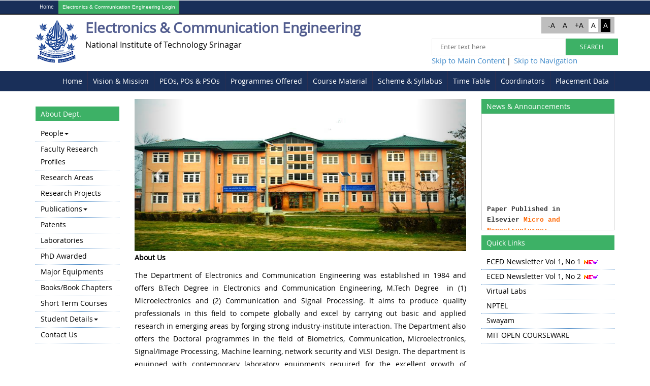

--- FILE ---
content_type: text/html; charset=utf-8
request_url: https://nitsri.ac.in/Department/Deptindex.aspx?page=oaqac&ItemID=ocikk&nDeptID=ec
body_size: 23245
content:

<!DOCTYPE html>
<html lang="en">
<head id="Head1"><title>
	National Institute of Technology Srinagar
</title>
    <!-- Bootstrap -->
    <link href="../css/bootstrap.min.css" rel="stylesheet" type="text/css" /><link href="../css/bootstrap.css" rel="stylesheet" type="text/css" /><meta name="viewport" content="width=device-width, initial-scale=1" /><meta name="description" content="NIT Srinagar" /><meta name="keywords" />
    <script type="application/x-javascript"> addEventListener("load", function() { setTimeout(hideURLbar, 0); }, false); function hideURLbar(){ window.scrollTo(0,1); } </script>
    <!--[if lt IE 9]>
     <script src="https://oss.maxcdn.com/libs/html5shiv/3.7.0/html5shiv.js"></script>
     <script src="https://oss.maxcdn.com/libs/respond.js/1.4.2/respond.min.js"></script>
<![endif]-->
     <link rel="shortcut icon" href="../Images/nit-logo.png" /><link href="../css/style.css" rel="stylesheet" type="text/css" media="all" /><link href="../css/css/layout.css" rel="stylesheet" type="text/css" /><link type="text/css" rel="stylesheet" media="all" href="../css/css/dynamic_menu.css" /><link type="text/css" rel="stylesheet" media="all" href="../css/css/system-menus.css" /><link href="../css/slider.css" rel="stylesheet" type="text/css" media="all" /><link href="css/NewThemesDept.css" rel="stylesheet" type="text/css" media="all" />
    <style type="text/css">
        .pnlheight {
            height: 300px;
            overflow: hidden;
        }

        .mrqheight {
            height: 250px;
        }
    </style>
    <script type="text/javascript" src="../js/jquery.min.js"></script>
    <script type="text/javascript" src="../js/bootstrap.js"></script>

    <!-- start plugins -->
    <script src="../JS/jquery.min.js"></script>
    <script type="text/javascript" src="../js/js/drupal.js"></script>
    <script type="text/javascript" src="../js/js/dynamic_menu.js"></script>
    <script src="../JS/common.js"></script>

     <link href="../css/css/datepicker.css" rel="stylesheet" /><link href="../css/ControlPanel.css" rel="stylesheet" /><link href="../css/datePicker.css" rel="stylesheet" /><link href="../css/DataPager.css" rel="stylesheet" /><link href="../css/DataGrid.css" rel="stylesheet" />

    <script type="text/javascript">
<!--//--><![CDATA[//><!--
    jQuery.extend(Drupal.settings, { "basePath": "/", "jcarousel": { "ajaxPath": "/jcarousel/ajax/views", "carousels": { "jcarousel-view--Carousel--block-1": { "wrap": "both", "skin": "tango", "visible": 2, "scroll": 1, "auto": 5, "animation": 100, "start": 1, "ajax": true, "size": 6, "selector": ".jcarousel-view--Carousel--block-1" } } }, "dynamicMenu": { "nav": "open", "animation": { "effects": { "height": "height", "opacity": "opacity", "width": 0 }, "speed": "500" }, "effects": { "siblings": "close-same-tree", "children": "none", "remember": "0" }, "filter": { "type": "blacklist", "list": { "menu-about-iitd": 0, "menu-academics-exams": 0, "menu-academics": 0, "menu-educational-programs": 0, "menu-impact": 0, "menu-iitd-links": 0, "navigation": 0, "menu-others": 0, "primary-links": 0, "menu-research": 0, "secondary-links": 0, "menu-web-admin": 0 } } }, "views": { "ajax_path": "/views/ajax", "ajaxViews": [{ "view_name": "Carousel", "view_display_id": "block_1", "view_args": "", "view_path": "node/mainpage/new", "view_base_path": null, "view_dom_id": 1, "pager_element": 0 }] }, "views_nivo_slider": { "views-nivo-slider-new_joinee-Events": { "startSlide": 0, "effect": "random", "slices": 15, "animSpeed": 500, "pauseTime": 5000, "directionNav": false, "directionNavHide": true, "controlNav": true, "controlNavThumbs": false, "controlNavThumbsFromRel": false, "keyboardNav": true, "pauseOnHover": true, "manualAdvance": false, "captionOpacity": 0.8 }, "views-nivo-slider-scheduled_phd_viva_n1-Events": { "startSlide": 0, "effect": "random", "slices": 15, "animSpeed": 500, "pauseTime": 5000, "directionNav": false, "directionNavHide": true, "controlNav": true, "controlNavThumbs": false, "controlNavThumbsFromRel": false, "keyboardNav": true, "pauseOnHover": true, "manualAdvance": false, "captionOpacity": 0.8 }, "views-nivo-slider-research_at_iit_delhi-Research": { "startSlide": 0, "effect": "random", "slices": 15, "animSpeed": 500, "pauseTime": 10000, "directionNav": false, "directionNavHide": true, "controlNav": true, "controlNavThumbs": false, "controlNavThumbsFromRel": false, "keyboardNav": true, "pauseOnHover": true, "manualAdvance": false, "captionOpacity": 0.8 } } });
    //--><!]]>
    </script>
    <script type="text/javascript">
        $(function () {

            $('#da-slider').cslider({
                autoplay: true,
                bgincrement: 450
            });

        });
    </script>
    <!-- Owl Carousel Assets -->
    <link href="../css/owl.carousel.css" rel="stylesheet" />
    <script src="../js/owl.carousel.js"></script>
    <script>
        $(document).ready(function () {

            $("#owl-demo").owlCarousel({
                items: 4,
                lazyLoad: true,
                autoPlay: true,
                navigation: true,
                navigationText: ["", ""],
                rewindNav: false,
                scrollPerPage: false,
                pagination: false,
                paginationNumbers: false,
            });

            $("#ImageButton_SiteSearch").click(function () {
                if (("#TextBox_SiteSearch").val() == "") {
                    alert("Please enter text");
                    return false;
                }
            })

        });
    </script>
    <!-- //Owl Carousel Assets -->
    <script type="text/javascript" src="../JS/nav.js"></script>
    
    <!----font-Awesome----->
    <link rel="stylesheet" href="../fonts/css/font-awesome.min.css" />
    <link href="../css/styleinner.css" rel="stylesheet" type="text/css" />
    <style>
        .h1 {
            color: #000000;
        }

        .h2 {
            color: #000000;
        }

        .h3 {
            color: #000000;
        }

        .h4 {
            color: #000000;
        }

        .h5 {
            color: #000000;
        }

        .h6 {
            color: #000000;
        }

        .bann-four-block-middle {
            padding: 5px 0;
        }

        .marquee li {
            margin-left: 0;
        }
    </style>
<style type="text/css">
	/* <![CDATA[ */
	#NavigationMenu img.icon { border-style:none;vertical-align:middle; }
	#NavigationMenu img.separator { border-style:none;display:block; }
	#NavigationMenu img.horizontal-separator { border-style:none;vertical-align:middle; }
	#NavigationMenu ul { list-style:none;margin:0;padding:0;width:auto; }
	#NavigationMenu ul.dynamic { z-index:1; }
	#NavigationMenu a { text-decoration:none;white-space:nowrap;display:block; }
	#NavigationMenu a.static { text-decoration:none;border-style:none;padding-left:0.15em;padding-right:0.15em; }
	#NavigationMenu a.popout { background-image:url("/WebResource.axd?d=YAYach_zykzn7tRotFpEUohWG5XuyKT2B6ysAmye4JLfH1_J-u2-CFtwNmw6b0yx0aLJhHnAocBfAfYtNHmfIpsoHQw6UIU9yBEv9D7VZL01&t=637034349586910676");background-repeat:no-repeat;background-position:right center;padding-right:14px; }
	#NavigationMenu a.dynamic { text-decoration:none;border-style:none; }
	/* ]]> */
</style><style type="text/css">
	/* <![CDATA[ */
	#Menu1 img.icon { border-style:none;vertical-align:middle; }
	#Menu1 img.separator { border-style:none;display:block; }
	#Menu1 ul { list-style:none;margin:0;padding:0;width:auto; }
	#Menu1 ul.dynamic { z-index:1; }
	#Menu1 a { text-decoration:none;white-space:nowrap;display:block; }
	#Menu1 a.popout { background-image:url("/WebResource.axd?d=YAYach_zykzn7tRotFpEUohWG5XuyKT2B6ysAmye4JLfH1_J-u2-CFtwNmw6b0yx0aLJhHnAocBfAfYtNHmfIpsoHQw6UIU9yBEv9D7VZL01&t=637034349586910676");background-repeat:no-repeat;background-position:right center;padding-right:14px; }
	/* ]]> */
</style><style type="text/css">
	.tvLinks_0 { text-decoration:none; }
	.tvLinks_1 { color:Black;font-family:Tahoma;font-size:10pt;border-style:none; }
	.tvLinks_2 { padding:0px 0px 0px 0px; }
	.tvLinks_3 { font-weight:normal; }
	.tvLinks_4 {  }
	.tvLinks_5 { color:#5555DD;text-decoration:underline; }
	.tvLinks_6 { padding:0px 0px 0px 0px; }
	.tvLinks_7 { color:#5555DD;text-decoration:underline; }
	.tvLinks_8 { color:#5555DD;text-decoration:underline; }
	.TreeView1_0 { text-decoration:none; }
	.TreeView1_1 { border-style:none; }
	.TreeView1_2 {  }
	.TreeView1_3 { color:#165B87; }
	.TreeView1_4 { padding:0px 0px 0px 0px; }
	.TreeView1_5 { color:#32759F;text-decoration:underline; }
	.TreeView1_6 { color:#32759F;text-decoration:underline; }

</style></head>
<body>
    <form method="post" action="./Deptindex.aspx?page=oaqac&amp;ItemID=ocikk&amp;nDeptID=ec" id="form1">
<div class="aspNetHidden">
<input type="hidden" name="__EVENTTARGET" id="__EVENTTARGET" value="" />
<input type="hidden" name="__EVENTARGUMENT" id="__EVENTARGUMENT" value="" />
<input type="hidden" name="tvLinks_ExpandState" id="tvLinks_ExpandState" value="ncnnnnncnnnnnnnnnnnn" />
<input type="hidden" name="tvLinks_SelectedNode" id="tvLinks_SelectedNode" value="" />
<input type="hidden" name="tvLinks_PopulateLog" id="tvLinks_PopulateLog" value="" />
<input type="hidden" name="TreeView1_ExpandState" id="TreeView1_ExpandState" value="" />
<input type="hidden" name="TreeView1_SelectedNode" id="TreeView1_SelectedNode" value="" />
<input type="hidden" name="TreeView1_PopulateLog" id="TreeView1_PopulateLog" value="" />
<input type="hidden" name="__VIEWSTATE" id="__VIEWSTATE" value="JRnfJt9Bpc9aW2L4CqqqJ/QHBOHE5Y5HZ7kkqfqAF2iPM5Ux+PySLk2B+IkpENj3BZAi6EbDfKiMd9zPHQ/dQ5V1YXG2cC6Md20WfY6htF+RW8bHGJ8fQ3IovGYQtBNxAsolTDBAbLud2ZeM4qIYQCOVJuLW9TaLrGRG09ivt92Z1BFNqdYqxPBp/Wi3NBFeaZ8gvEhye1cYfhvGmxfTmic69s4L8wKfHZSHG08VN6QbF3uJYY5n9tiw9a0KUSDBXl5jr66ZXNKPOc8VhHgzS/J82SRasfYuOSwl4CNjsZ/6zw0Ebz8hGeHPbaErBNR4zcMGA03Knl7nBGfp9l00rk8gI8lvaRg5Yj3PH+hVxiYW3gDZQ56O62fFwJU4YrosARjg0GN9nzxJow0cGGXrbAGq4lkqU2fMZNb/gVB0ULXRfgBm8CAFKO9j4QiPRk5TXAZ/hZdrf41sBy9mmuXKZ4zRjndwV36ZFi4chziKdFwKhbz6y4l0YSY1F+AP2gRQVbjVM6dlflk1yfx0V69fbc2472Ac8zjHfZ7KWSbMNhMnIa87ICFuTigt40wop7mtY7L4WXuHKRMHXUNezLBKfTJ/PNWA3VAZ46Xz2RHnd0IbzC8oijcX1dsSK4idO4tcQTDAbwVFJXT4r+010Qr6JMzrkzanqLXdM6JFPZmIvJB4crG7/[base64]/banJ91kwfuoYbfuAbj1rELH0qWpqmy+3QFqmKi0Nf1px1WPNVjqFJ1hpQYL2F6Wq4fyCeVPxtKFGxLhpeIBAlUHoZT+78a8mjEYrcSnXgXo549/X28EN4kM+4kWfwXtgzI1Pjq7Slc1HFtIPxnojflXuNH8r/1R7VPPQ+0JpFKKbkNxy2Z0Sq9QA0us6sNhlCgcoCjhyXq28HcbJhaP+y4rlfJ0lcdRI7sZ0I/GrHxT5nZ9eSAt9H+sWG4CgU6aBH9zoHyxlq/sdJGqKLHaJN9xKc+Si9p9ffxtrGNUhW3Sj0IROGrhv/iZJdmqUpf/FLoHB+TkX+BEm5o428sJxCvBCwz/5jiOpgWrF4YOdZGKt+ziKKNn8t8PM4xxYHf4gnTYFHajqfs/LuZyjMVCdN/lpnqWT0UoH7xXalVEO3VqxfJs+VLpvfktUd5DpHss4L70JgNz4ute3eL4DY5rHCJGeLgEGWtYTHUQHWoahgT31Hl4BlyDwTdYZfUCQQHfgMgf2iYDBp5QV1tqTgbGqciiO6cvE2A/wLD7ieND5srnKQCmcnLN4gNbl+HheoQKMVpTmGDTT8bsbSxsJfQEqWCnc+GS1gcLP505LZ/y5kxcCV/dnfmVO+mej9M5A7HWLS14sGsYBzMYnEqnG+faD4GX8/DJDL8IgMiSQN1dpmWYWl8TzpnJUAZVIaxa8790ZyPP4NjAdmcdjDDPz9cNwUAFBaeAKbouZGc4AtI2gIhgxLO7vfkqdDT5uDDDx1Ejg+LKcyAVgn3uXni/1BkfgvJ3QbUXKKqHVbv7Q+gaVEUJhJN79h/xWU8a1MGs3EZaMp7hYFYp8pIkQHUUofz77a+JvAOzzVstdWY9IH+QFSZZD6BU1Ay0kFcY0u8Dva6KRGwTsG2i6TexdL+kUu5QkC5YkRb2FR9RSoV+GMBDBudA6/f8dT1hwGUOzHtlESgyTwlE7QiOqs5BZDq5JwJykfquCrTURhglsqFWHAtuRkJV0ArDjmTjCEv7NumXkKZVzcsKLomDQQ+J08X0uaOWGIF36kyYFXiK6ad+tS5BlUJ9Gm+iKBbf79GyVvAdmIoJU6SudPUsq1Nk7ktXv5lA2uU/bj+22O3GCQqDgVbZh9sRp8tsWETO9pD84NUXd//674QBvz0DfhScmQ2ouCwZvTo4YBB2kUAAnWFuG1pgRvuyWSbTHWWqLRNbuxk+l39GfgJ8/W4elTDpgDM7T+vG7FVwrKDEWOho5l+o2HhdLgNdk12IBGZhvcqsDchnO6dlk+dDyYvMK4B1LzL24hEm1Pw0CLiIWHcBh3qs4NWuOl+Ycfa5TJqhIiPd6Zpgp/u0vrGplYz2AdZ8r79hJqThnAtMgNzg9kjny1Z2trWGlJdHrCZA00oDfUm6lUTS0rtDNjakASVXNYxE399H3393f5eiW4H7ZI//Ggn/4UDjU6lSU3bvSen94HekpgGlvVyodi7wPF/PDsogg2rDpyKGJD0PXFIJLGNpkD3zl6kPXf0IlB/D748W6p5iAoiEMrNpBe9u4qPnJGpLp4K6J1+xc39yk3R4SGdCXgOXCmi09BcjGPX8PuvGyck4GjIJrZxwr93tYL8BnESgxGDNl0MVIJ3Q0n6X9nhqbHF+jt7tRAUKzc/m9Gk4kVjjYemSjKbrM//dg94jIVZwe7Pv6ZTJJWMr+HG/feuJp8Ry04jNt2RVCikK+H6kLS0XwO5Q4AmHjiGHUYTJ+CyDvADCrzM5ZU0ums7hiPKfKvY+DgERh/LWw8We94iRtsgM11X/szwnVsjOKut5BtiehewEmFtOqeoIa5bGtoyvJiGji3JOOzD8BcAX2uvurBnWqqx02pPq6uX3U5+LrNpziRWqYepnsUQckijrHZKHRoqZRkUuZuFF3dzskNr/JzXl3rhjYhGHf5bC/a6vNs1IvDm0SoeWFQu8xHRkNmu2Niqf3xDDwENKa726ROlMaTEYl3zdx+TPi/r6ZV5vtc17+tte9Edc2wahvLZArPXVdZY09zaVr27GKFQ2JuVZELWlMC9JtE2rDCda0WSlfHhFSOuDerNGfnF031UeVevdrV8aB/wblE+8rxRtE25GEz12g0+j9xOX3uLvNAfXClxx6Lk7N6eCXEY4M0AFTgiW1CTYuQj50fuuHeBPlUHLddHncAnlr0Z6AYbgufaN9t4cwcFaq0aCMmuqg4n2J2RerqPBp/s9HfZZDZEH1w1hRWN98XLjorppHqMHToXyIKytpvkHpSw+HVZlFVUdoKJzUzvmuawlacm4/2PohZk9zon8NnU6X7DvRCP9V7n0jr4NRRGyTqaPUEZ0qYZQOnjKglgTOMe4Xqm/9Yd/f192RSaAufeHK/K2CmPwC64olslA8uyxAmNz0BpD52gG10I4jJ0aJdCpb5oLA8zz737MoQKOwQ9T64Dmg016w+tOess5oq+/LdqhCK+oskSTpfi0I8K9M1mUZ0A5YBrZnzj7zorFAdMHw+PO92fOU3rVJA8/LGkzkVKRwcrcZaXX+HRKc9FkZfrTPfyHP11OHPw77cwZN2cdJTXQNWCqc7E2jVVmJXcwXChcaLKDFG59IFZWBFgcd5yg/[base64]/iQpbQWQ9lsLZI2mt13aSkDF4zDl1virrMKR3yl3CT2W0SS/Mrij4tB/MBlKrRBuoN9phEvAS1rMQqgVmt0YJhZt2ASqhLWF1nQrlGNWG+DTO5va8bvc+zHwpVNnLApSndulne4fWkSn+mBfoK6somWaA/UxkazukHC4wHKlvTyj6xUKJWveBLSnfRpw6KzVvMWxxbrgtZcNqXDiXjYowfp5wWHtvizq7v0zJoDwftsmtrhAql8oAwFKgdhjAOrmofDmfSSkiAJNxcEPLPs4lIKfVRnOAoyCqnvDoiFyBZ3WcF0GHeaQQiO/3llXaZL1uTfsQpIFwzUYW1ToeDL07PkUxnk4luSYBkno6ue+ixJqzd9IO2KvztyvNYcmnbCNQabOcXDUxbWr1jetNphiluGU9c4sz5OD9bofDOMRmVusAn575NyzSo927eiYpMfczf2/O2Yn3Md56NVKeSE2bEf/ivKHy2A2Pjwy9CcRNuQ/VNgwRYhBjwI73DbjHIY8OJ3kDX6FDjvpyyCcbdG4GwLNPSLZgRBqy7q99aK3QDO7OrlBkpFLxPec8IdNZBHziitYT0g7kg1hoe39TysX6jcsGi3lV+48VxZtJrlJLtzVMbi0si5QlfvEzwJfZ08d+D3MXSpfdDkgMzKJ6ImRHzBX2GF1sSqn/j9/A0NinUvW/hkgTAaD6BkXYMl6EovoCcZwyiScl7ALe9/jhONsQUdSwtZvO4bDWr9zNH87TL72N0myG6Kh7mflOcLHNDWanz9WyEm1rCmWMcfQpzgKjCXYmCXCGnOSHBVH82bup3A3SdpVDr/gE6yxT8iAxjOrXXtudeaQoUlzKR7+zUzx1F3BNcrkO0sCorHrqwrje5IKNxJFurpeKpAvWa2wXNcq8x6VGIYTiYvuLDK3jf81IGiCfh4Z4xzG/mCTwk3y6h4oK5sCqeiJ/Gioews+o3LLBoRUpOwu5UK9lCKIGaYApK9W2qgQKxkq8pTsCk0uHxj5wXP1uqGI/kdk5JNWIZqiSJGIrMbt/EmcTsXpAcw7X6AZwaScK7uNCQ8cVzRJhnUH1Drw7cPm2ynwNrJrKRcAd+KZxjubFNr/4YBbEtqW+xSk1DDkYLmKXWtJMLZ2A6L7E96VxFHralRI84ANopDXzj8aBVSRz7/pyMf/oppwv51JoS6xyfXgAlKG0Ih/9XvbvVNV1lNrMfLpdK/UYyrw/83eJnPCf195Y35WP8S/5ZxLiDU5OlDxdLEszUjjlDWD0UhuEdU8q7D0y/[base64]/WldFD1oZYjeMNZ6DrQbCPqZFeQGo/ea7TG81QH5kvdehARIEI714E/TsXk3Q12CfDoMNgVe9XC23Jkuf0xfOHbkUDaPJN4chpmKFTJlGAelb09EeXYp7pE8iHxXsyVbRDcpm9ahUxQHdQ0KxYJZqzvlpUZnZp43n/QidcY1DctrhJQoqbTPPjvBqZ0dpfL5rNcL7MFFR4PWmRJeyjPTFrxi4ePqH1jJof+b0Aj9wyWSNbNRDwrbP+5zafsBLsrqCEWEaUKCBwrJAg2hh/p2plgtHFfWWC28yJFEAYyPL6xHauxn69baamzeY8buzVbgLadTWZfmQYWGLvyvlrvpyQ8RaQuuKBXuYpSeBJyJ0YneKYLvxP6Y8ql23+VM/MTSizAMsbyffoycu0bk3uKRL82mqXniI3J6JUuz4slXwrolxtpDXakAsWRLaMs0q0xr19AmLDQMdcxBPKdB/g5Ea/+HZPkH1lD8qjEpX5Ok4opFmpUtt3kc+0AUle9r0ueodPRauIvuymp5OKj0ROEJvW0bV4x9WvbZJS5OtzTOfcERkImkt8CmQpgU3gkxXCzpaV6XDoxiLxIk0t1D0dWfkKzblQm/iZnT/XWXsfrVpq8rJ+S0ynKir9l8CzFkd2eSuau+PBePobsBfLTiWlTAW3KqemOgvLr4DKGqwnGiLyz4p+3TC6E3z2HHCu9cv6mNbi19KTtRRP8oGbhltiI2wdCaAQW/CMndPy0oR8nJ2Rr71gLvYPJm7YIpDFHqcrnUqgsAAOeQ+/h/zVLk22gFXH6riSS3zplpzeSI5dkaUJG/kuFrbAjMA9humPd41vzBFEXBE/0JPppINs+XTtodt5Fx2H0+ZZ/VnVIVtkOkBBQuhjETa5AA4kgdwK4qpxqTw2Y2MqVI9s+E1kHU2zdL3ngDhV9u2Lc8iFAub/5Ga8t5bwST42+RI1rjv44ItehbLDCNKlEPMnzqInRF3nPDpdNj1MITbLnUkL2sHzSzpfvlQ1wde0VKpstdFXqHgU+x/eNbfO43oT6L1jBtj1hXO3AytW2imzJcEINh+Yyy+Po8NpjO+FZcs0omRlk16rcoqGnQybbMoQI6eqy2b15pCPv4+Ua/IDQZxiBDrAh4cSEYvk3VEC+EJDTozaUBiepqwsNj8ctOL33GPq8CShqp1/iyaFl2D43ICqugXYWKzm7l9vHkXUdBwszfZpg/U6GMzDb1DlIm1M3YWUpVPYUedXui/xkemXGvPmixMKRahdxszLopA2bYahnpk4iFA4BbNvhq9mvaEsXw99UU4zi42ArE+NhRgqfqn1nKArLPIUm4xm7e2LhPBTe+E6/rk2QH/[base64]/[base64]/EM9yIS2XAO5tpM+Bx7epw7sxpABxsvob8aVamJCzp3KCN8306tBnKJ8tGpscMRnq8pboaoNGJHVMIzG9SzkNTbPuTjRg2BRYn4ZeHFfWhhJW5l+cB8w+jMw/6aJDOHmRdQoneKnCApQY80NjHBvI824+LLBFxOEGNIOlsbmF1Hju/Mi1uNWUTJhQgXFpFDrL2dTSVWeeoW57VEFm2QzTIm72YqqwlrRBpemm/L4LglFmUifOySszQt9NMQsnWzd8dSOj4vz0RJbO3sCd70WAbM05GhU0W+du4NJ8D5drIz8JZFqOyCbkNCZaW+jQ3pYxIqQn0my9lbkGOxV0/SdVJq4uamMp0+XZswexjXu4Mhob/aekV+LIbMh8zYu6+EySXugkHyoqMS1mRHFnz1krnXZXt6SnbDQyadUTbLXorodZYdV4Zs7A5SWMmFcNrL7ljeZlpaqxeCzJr/XX16kLbJ2JDGA8I0ex7XUEdKNHU1OMXO7C45Y4d8d5/mt22KlyYlkpsc0S0asGbaK0jfV5D/SOKDdIbHg/iq0WQUHLo8G74hw6KzbNhwPyhJX0MewcMSEahXsha9Ha1bZUj1KamZgl3nOi58KMk4LA690zyerFnRJEKCxoF+8eOl/J0umkdfvFko6XDwPUJooDHrVpYEacMRAqo8pbwZRAMVgal6K0+3EKeTpyiEDpryeZKEzQZFFzAIXkT8K6bhopuCtarAL/u/YRufLkV3cRugHVJFzPnv6hFInn7glIPvWWiTjvxIqXvga+0TFX7i5HPmUcX01rpTRiiHLug+vz+3HOs41kBNFuhreN4B0Eij97pxuE6sXQXBNLKwiNghR0Rqn5CqngPohe5DVhD5h7+OnbRcSe4F+Te4tZ68/tY5OoTOcw+zkAsskjJEdhMOSZOgSLLVxSd94+ZRS6TZCstX6OltRJKKbYrH+F001pce8lF0uAkrsp71orWxODJQbcYsBS9KbEwMvJa4TgMwNrOdFLLwv/t4RvX4aXU3y7gi76+2/vtdfyl4wb924c7K1R274g==" />
</div>

<script type="text/javascript">
//<![CDATA[
var theForm = document.forms['form1'];
if (!theForm) {
    theForm = document.form1;
}
function __doPostBack(eventTarget, eventArgument) {
    if (!theForm.onsubmit || (theForm.onsubmit() != false)) {
        theForm.__EVENTTARGET.value = eventTarget;
        theForm.__EVENTARGUMENT.value = eventArgument;
        theForm.submit();
    }
}
//]]>
</script>


<script src="/WebResource.axd?d=pynGkmcFUV13He1Qd6_TZBGvxcHXH1ozIiSmyxuD3O-GvFLCNcN0NeiJ_6elqm9H4kY2CM9CQAoo8lrBHElXOg2&amp;t=637034349586910676" type="text/javascript"></script>


<script src="/ScriptResource.axd?d=agSMDUXPN-pREW5QhKjBzB3ydZW0SNtiDVDIqdFU_MU7tsmIi3xU50W-SuKFwH3D60XDilTQLqfSUMA3gk8lltbHAqN2CD0fX2JOg3xNn7N1tUo5rrq6inIPiLJUFfSfTFhip56PCMNsTSVODZZ0sA2&amp;t=4e518d44" type="text/javascript"></script>
<script type="text/javascript">
//<![CDATA[

    function TreeView_PopulateNodeDoCallBack(context,param) {
        WebForm_DoCallback(context.data.treeViewID,param,TreeView_ProcessNodeData,context,TreeView_ProcessNodeData,false);
    }
var tvLinks_Data = null;var TreeView1_Data = null;//]]>
</script>

<script src="/ScriptResource.axd?d=zvkqIRNUspAvS1yKeFhMb9pcuv1omfF9n2Fei_C6hiwOYeRAwXeBjxxlsPUloRsWJsmF0HJwMp58GPNZrSJHcLx3lEd9S6T60n3G5DDDpGPi_UtFFAIh1RjoPOGmuyItV3LEcwRQU71Lhg6R3E1fLA2&amp;t=4e518d44" type="text/javascript"></script>
<script src="../Scripts/WebForms/MsAjax/MicrosoftAjax.js" type="text/javascript"></script>
<script src="../Scripts/WebForms/MsAjax/MicrosoftAjaxWebForms.js" type="text/javascript"></script>
<div class="aspNetHidden">

	<input type="hidden" name="__VIEWSTATEGENERATOR" id="__VIEWSTATEGENERATOR" value="CC19463E" />
	<input type="hidden" name="__PREVIOUSPAGE" id="__PREVIOUSPAGE" value="sW_bOrQXZbhno9MhU0i8vM-_wKuUlNJJ1LVJfUIYkRdeIPhwm3ZO7Elc6R2jDpwdp-7ygc74qMqvtd-nPepIVlyGs63LGge_oTEniut9Z5g1" />
	<input type="hidden" name="__EVENTVALIDATION" id="__EVENTVALIDATION" value="RQxEQDkBQ66AaEdIrcRxsUEHT27DhNcOh/x+aRfLVp9kPsnhs/Kknb3lr+TMIp+bjUtGWPao/tjnDsHj1RmKyRPmjkQgjyxJ5NG5apPqhuZc49AMzp3B1iyItKP9dYQ+SM0oLAhsESy+gNKnD812sZEPaFMO6q2JwiNOOkny9m0=" />
</div>
        <script type="text/javascript">
//<![CDATA[
Sys.WebForms.PageRequestManager._initialize('ctl00$ScriptManager_Main', 'form1', [], [], [], 90, 'ctl00');
//]]>
</script>

        <section style="min-height: 185px;">
            <nav class="navbar navbar-inverse navbar-fixed-top first-navbar" " id="deptTopNavigation" >
                <div class="container">
                    <div class="navbar-header">
                        <button type="button" class="navbar-toggle" data-toggle="collapse" data-target="#bs-example-navbar-collapse-5">
                            <span class="sr-only">Toggle navigation</span>
                            <span class="icon-bar"></span>
                            <span class="icon-bar"></span>
                            <span class="icon-bar"></span>
                        </button>
                    </div>
                    <div class="container-fluid collapse navbar-collapse" id="bs-example-navbar-collapse-5">
             <ul class="nav navbar-nav">
                                <li class="" style="background-color:none;">
                                    <a href="../Default.aspx" >Home</a>
                                </li>
                               

                                <li>
                                    <a id="LinkButton_Dept_Name_Login" href="javascript:WebForm_DoPostBackWithOptions(new WebForm_PostBackOptions(&quot;ctl00$LinkButton_Dept_Name_Login&quot;, &quot;&quot;, false, &quot;&quot;, &quot;DeptWiseLogin.aspx?nDeptID=ec&quot;, false, true))" style="font-family:Arial;background-color:#3db166;">Electronics & Communication Engineering Login</a></li>
                            </ul>
                    </div>
                </div>
            </nav>
            <div class="header_bg">
                <div class="container">
                    <div class="header">
                        <div class="row">
                            <div class="logo navbar-left col-md-8">
                                <h1 class="departmentLogo"><a href="../Default.aspx">
                                    <img src="../images/nit-logo.png" class="img-responsive" style="display: inline-block;" alt="NIT Srinagar"></a>
                                   
                                    <span id="Label_Dept_Name">Electronics & Communication Engineering</span><span class="coll-name">National Institute of Technology Srinagar</span></h1>
                            </div>
                            <div class="h_search navbar-right col-md-4">
                                <div class="font-size-changer">
                                    <a href="javascript:void(0);" class="text-size-decrease change-txt-size">-A</a>
                                    <a href="javascript:void(0);" class="text-size-reset change-txt-size">A</a>
                                    <a href="javascript:void(0);" class="text-size-increase change-txt-size">+A</a>
                                    <a href="javascript:void(0);" class="whitebg">A</a>
                                    <a href="javascript:void(0);" class="blackbg">A</a>
                                </div>
                                 <input name="ctl00$TextBox_SiteSearch" type="text" id="TextBox_SiteSearch" placeholder="Enter text here" />
                                 <input type="submit" name="ctl00$ImageButton_SiteSearch" value="Search" onclick="javascript:WebForm_DoPostBackWithOptions(new WebForm_PostBackOptions(&quot;ctl00$ImageButton_SiteSearch&quot;, &quot;&quot;, false, &quot;&quot;, &quot;SiteSearch.aspx&quot;, false, false))" id="ImageButton_SiteSearch" style="background-color:#3DB166;" />
                                <p><span><a href="#stmc"> Skip to Main Content</a></span> | <span style="margin-left:2px;"><a href="#stn"> Skip to Navigation</a></span></p>
                            </div>
                        </div>
                        <div class="clearfix"></div>
                    </div>
                </div>
            </div>
            <div class="main-navigation" id="stn">
                <div class="h_menu">
                    <nav class="navbar navbar-default" role="navigation" id="mainav">
                        <div class="navbar-header" id="deptMainNavigation">
                            <button type="button" class="navbar-toggle" data-toggle="collapse" data-target="#bs-example-navbar-collapse-1"><span class="sr-only">Toggle navigation</span> <span class="icon-bar"></span><span class="icon-bar"></span><span class="icon-bar"></span></button>
                        </div>
                        <div class="collapse navbar-collapse top-nav" id="bs-example-navbar-collapse-1" style="background-color:#192f59;">
                              <div class="container" style="background-color:#192f59;">
                                    <div style="display: none;">
                                        <div id="Panel_TreeVew">
	
                                            <a href="#tvLinks_SkipLink" style="position:absolute;left:-10000px;top:auto;width:1px;height:1px;overflow:hidden;">Skip Navigation Links.</a><div id="tvLinks" class="TreeViewNode">
		<table cellpadding="0" cellspacing="0" style="border-width:0;">
			<tr>
				<td><img src="/WebResource.axd?d=ZHpnp_x8Zz53Vv6sKQwpPoBA9nHxx_6V0VQ9DBu_IV9HsD-UhXcTbX0xHYXs6fIRDOiph5iwd46NAZgUW33tf7Qp4Y34XwrluVhcBcFR3bc1&amp;t=637034349586910676" alt="" /></td><td class="nav tvLinks_2" onmouseover="TreeView_HoverNode(tvLinks_Data, this)" onmouseout="TreeView_UnhoverNode(this)" style="white-space:nowrap;"><a class="tvLinks_0 nav tvLinks_1" href="DisplayDeptPage.aspx?page=maemo&amp;ItemID=eaagk&amp;nDeptID=g" title="Home" id="tvLinkst0" style="border-style:none;font-size:1em;">Home</a></td>
			</tr><tr style="height:0px;">
				<td></td>
			</tr>
		</table><table cellpadding="0" cellspacing="0" style="border-width:0;">
			<tr style="height:0px;">
				<td></td>
			</tr><tr>
				<td><a id="tvLinksn1" href="javascript:TreeView_ToggleNode(tvLinks_Data,1,document.getElementById(&#39;tvLinksn1&#39;),&#39; &#39;,document.getElementById(&#39;tvLinksn1Nodes&#39;))"><img src="/WebResource.axd?d=Wt-oJLHV-dsfkxJN06L-WfQyMkG3jovntxREUajDsQQRD_7iz2GJG7BBivff8TOqUtGFD1HYJLxFpj9fSK_EQr0DAf9AeqK_3b_3GZW18qs1&amp;t=637034349586910676" alt="Expand People" style="border-width:0;" /></a></td><td class="nav tvLinks_2" onmouseover="TreeView_HoverNode(tvLinks_Data, this)" onmouseout="TreeView_UnhoverNode(this)" style="white-space:nowrap;"><a class="tvLinks_0 nav tvLinks_1" href="DisplayDeptPage.aspx?page=gacss&amp;ItemID=eaasq&amp;nDeptID=g" title="People" id="tvLinkst1" style="border-style:none;font-size:1em;">People</a></td>
			</tr><tr style="height:0px;">
				<td></td>
			</tr>
		</table><div id="tvLinksn1Nodes" style="display:none;">
			<table cellpadding="0" cellspacing="0" style="border-width:0;">
				<tr style="height:0px;">
					<td></td>
				</tr><tr>
					<td><div style="width:20px;height:1px"></div></td><td><img src="/WebResource.axd?d=ZHpnp_x8Zz53Vv6sKQwpPoBA9nHxx_6V0VQ9DBu_IV9HsD-UhXcTbX0xHYXs6fIRDOiph5iwd46NAZgUW33tf7Qp4Y34XwrluVhcBcFR3bc1&amp;t=637034349586910676" alt="" /></td><td class="nav tvLinks_2" onmouseover="TreeView_HoverNode(tvLinks_Data, this)" onmouseout="TreeView_UnhoverNode(this)" style="white-space:nowrap;"><a class="tvLinks_0 nav tvLinks_1" href="../Pages/FacultyList.aspx" title="Faculty" id="tvLinkst2" style="border-style:none;font-size:1em;">Faculty</a></td>
				</tr><tr style="height:0px;">
					<td></td>
				</tr>
			</table>
		</div><table cellpadding="0" cellspacing="0" style="border-width:0;">
			<tr style="height:0px;">
				<td></td>
			</tr><tr>
				<td><img src="/WebResource.axd?d=ZHpnp_x8Zz53Vv6sKQwpPoBA9nHxx_6V0VQ9DBu_IV9HsD-UhXcTbX0xHYXs6fIRDOiph5iwd46NAZgUW33tf7Qp4Y34XwrluVhcBcFR3bc1&amp;t=637034349586910676" alt="" /></td><td class="nav tvLinks_2" onmouseover="TreeView_HoverNode(tvLinks_Data, this)" onmouseout="TreeView_UnhoverNode(this)" style="white-space:nowrap;"><a class="tvLinks_0 nav tvLinks_1" href="DisplayDeptPage.aspx?page=maiag&amp;ItemID=kaegm&amp;nDeptID=g" title="Vision &amp; Mission" id="tvLinkst3" style="border-style:none;font-size:1em;">Vision & Mission</a></td>
			</tr><tr style="height:0px;">
				<td></td>
			</tr>
		</table><table cellpadding="0" cellspacing="0" style="border-width:0;">
			<tr style="height:0px;">
				<td></td>
			</tr><tr>
				<td><img src="/WebResource.axd?d=ZHpnp_x8Zz53Vv6sKQwpPoBA9nHxx_6V0VQ9DBu_IV9HsD-UhXcTbX0xHYXs6fIRDOiph5iwd46NAZgUW33tf7Qp4Y34XwrluVhcBcFR3bc1&amp;t=637034349586910676" alt="" /></td><td class="nav tvLinks_2" onmouseover="TreeView_HoverNode(tvLinks_Data, this)" onmouseout="TreeView_UnhoverNode(this)" style="white-space:nowrap;"><a class="tvLinks_0 nav tvLinks_1" href="DisplayDeptPage.aspx?page=maiai&amp;ItemID=maksm&amp;nDeptID=g" title="PEOs" id="tvLinkst4" style="border-style:none;font-size:1em;">PEOs, POs & PSOs</a></td>
			</tr><tr style="height:0px;">
				<td></td>
			</tr>
		</table><table cellpadding="0" cellspacing="0" style="border-width:0;">
			<tr style="height:0px;">
				<td></td>
			</tr><tr>
				<td><img src="/WebResource.axd?d=ZHpnp_x8Zz53Vv6sKQwpPoBA9nHxx_6V0VQ9DBu_IV9HsD-UhXcTbX0xHYXs6fIRDOiph5iwd46NAZgUW33tf7Qp4Y34XwrluVhcBcFR3bc1&amp;t=637034349586910676" alt="" /></td><td class="nav tvLinks_2" onmouseover="TreeView_HoverNode(tvLinks_Data, this)" onmouseout="TreeView_UnhoverNode(this)" style="white-space:nowrap;"><a class="tvLinks_0 nav tvLinks_1" href="DisplayDeptPage.aspx?page=oakks&amp;ItemID=oaqes&amp;nDeptID=g" title="Events" id="tvLinkst5" style="border-style:none;font-size:1em;">Events</a></td>
			</tr><tr style="height:0px;">
				<td></td>
			</tr>
		</table><table cellpadding="0" cellspacing="0" style="border-width:0;">
			<tr style="height:0px;">
				<td></td>
			</tr><tr>
				<td><img src="/WebResource.axd?d=ZHpnp_x8Zz53Vv6sKQwpPoBA9nHxx_6V0VQ9DBu_IV9HsD-UhXcTbX0xHYXs6fIRDOiph5iwd46NAZgUW33tf7Qp4Y34XwrluVhcBcFR3bc1&amp;t=637034349586910676" alt="" /></td><td class="nav tvLinks_2" onmouseover="TreeView_HoverNode(tvLinks_Data, this)" onmouseout="TreeView_UnhoverNode(this)" style="white-space:nowrap;"><a class="tvLinks_0 nav tvLinks_1" href="DisplayDeptPage.aspx?page=oakma&amp;ItemID=oaqga&amp;nDeptID=g" id="tvLinkst6" style="border-style:none;font-size:1em;">Publications</a></td>
			</tr><tr style="height:0px;">
				<td></td>
			</tr>
		</table><table cellpadding="0" cellspacing="0" style="border-width:0;">
			<tr style="height:0px;">
				<td></td>
			</tr><tr>
				<td><a id="tvLinksn7" href="javascript:TreeView_ToggleNode(tvLinks_Data,7,document.getElementById(&#39;tvLinksn7&#39;),&#39; &#39;,document.getElementById(&#39;tvLinksn7Nodes&#39;))"><img src="/WebResource.axd?d=Wt-oJLHV-dsfkxJN06L-WfQyMkG3jovntxREUajDsQQRD_7iz2GJG7BBivff8TOqUtGFD1HYJLxFpj9fSK_EQr0DAf9AeqK_3b_3GZW18qs1&amp;t=637034349586910676" alt="Expand Downloads" style="border-width:0;" /></a></td><td class="nav tvLinks_2" onmouseover="TreeView_HoverNode(tvLinks_Data, this)" onmouseout="TreeView_UnhoverNode(this)" style="white-space:nowrap;"><a class="tvLinks_0 nav tvLinks_1" href="DisplayDeptPage.aspx?page=oakmg&amp;ItemID=oaqgg&amp;nDeptID=g" id="tvLinkst7" style="border-style:none;font-size:1em;">Downloads</a></td>
			</tr><tr style="height:0px;">
				<td></td>
			</tr>
		</table><div id="tvLinksn7Nodes" style="display:none;">
			<table cellpadding="0" cellspacing="0" style="border-width:0;">
				<tr style="height:0px;">
					<td></td>
				</tr><tr>
					<td><div style="width:20px;height:1px"></div></td><td><img src="/WebResource.axd?d=ZHpnp_x8Zz53Vv6sKQwpPoBA9nHxx_6V0VQ9DBu_IV9HsD-UhXcTbX0xHYXs6fIRDOiph5iwd46NAZgUW33tf7Qp4Y34XwrluVhcBcFR3bc1&amp;t=637034349586910676" alt="" /></td><td class="nav tvLinks_2" onmouseover="TreeView_HoverNode(tvLinks_Data, this)" onmouseout="TreeView_UnhoverNode(this)" style="white-space:nowrap;"><a class="tvLinks_0 nav tvLinks_1" href="Download_File.aspx?file=Leaveapplication.pdf&amp;target=Deptuploaded_files" target="_new" onclick="javascript:TreeView_SelectNode(tvLinks_Data, this,&#39;tvLinkst8&#39;);" id="tvLinkst8" style="border-style:none;font-size:1em;">Leave Application Format</a></td>
				</tr><tr style="height:0px;">
					<td></td>
				</tr>
			</table><table cellpadding="0" cellspacing="0" style="border-width:0;">
				<tr style="height:0px;">
					<td></td>
				</tr><tr>
					<td><div style="width:20px;height:1px"></div></td><td><img src="/WebResource.axd?d=ZHpnp_x8Zz53Vv6sKQwpPoBA9nHxx_6V0VQ9DBu_IV9HsD-UhXcTbX0xHYXs6fIRDOiph5iwd46NAZgUW33tf7Qp4Y34XwrluVhcBcFR3bc1&amp;t=637034349586910676" alt="" /></td><td class="nav tvLinks_2" onmouseover="TreeView_HoverNode(tvLinks_Data, this)" onmouseout="TreeView_UnhoverNode(this)" style="white-space:nowrap;"><a class="tvLinks_0 nav tvLinks_1" href="Download_File.aspx?file=Scholarship_Form.docx&amp;target=Deptuploaded_files" target="_new" onclick="javascript:TreeView_SelectNode(tvLinks_Data, this,&#39;tvLinkst9&#39;);" id="tvLinkst9" style="border-style:none;font-size:1em;">Scholarship Perfoma Ph.D</a></td>
				</tr><tr style="height:0px;">
					<td></td>
				</tr>
			</table><table cellpadding="0" cellspacing="0" style="border-width:0;">
				<tr style="height:0px;">
					<td></td>
				</tr><tr>
					<td><div style="width:20px;height:1px"></div></td><td><img src="/WebResource.axd?d=ZHpnp_x8Zz53Vv6sKQwpPoBA9nHxx_6V0VQ9DBu_IV9HsD-UhXcTbX0xHYXs6fIRDOiph5iwd46NAZgUW33tf7Qp4Y34XwrluVhcBcFR3bc1&amp;t=637034349586910676" alt="" /></td><td class="nav tvLinks_2" onmouseover="TreeView_HoverNode(tvLinks_Data, this)" onmouseout="TreeView_UnhoverNode(this)" style="white-space:nowrap;"><a class="tvLinks_0 nav tvLinks_1" href="Download_File.aspx?file=NIT_Srinagar_-_M.Tech_thesis_format_-_Spring_2020.pdf&amp;target=Deptuploaded_files" target="_new" onclick="javascript:TreeView_SelectNode(tvLinks_Data, this,&#39;tvLinkst10&#39;);" id="tvLinkst10" style="border-style:none;font-size:1em;">M.TECH THESIS FORMAT</a></td>
				</tr><tr style="height:0px;">
					<td></td>
				</tr>
			</table><table cellpadding="0" cellspacing="0" style="border-width:0;">
				<tr style="height:0px;">
					<td></td>
				</tr><tr>
					<td><div style="width:20px;height:1px"></div></td><td><img src="/WebResource.axd?d=ZHpnp_x8Zz53Vv6sKQwpPoBA9nHxx_6V0VQ9DBu_IV9HsD-UhXcTbX0xHYXs6fIRDOiph5iwd46NAZgUW33tf7Qp4Y34XwrluVhcBcFR3bc1&amp;t=637034349586910676" alt="" /></td><td class="nav tvLinks_2" onmouseover="TreeView_HoverNode(tvLinks_Data, this)" onmouseout="TreeView_UnhoverNode(this)" style="white-space:nowrap;"><a class="tvLinks_0 nav tvLinks_1" href="Download_File.aspx?file=Certificate_-_Similarity_Index_-_2022.pdf&amp;target=Deptuploaded_files" target="_new" onclick="javascript:TreeView_SelectNode(tvLinks_Data, this,&#39;tvLinkst11&#39;);" id="tvLinkst11" style="border-style:none;font-size:1em;">M.Tech. Certificate of similarity.</a></td>
				</tr><tr style="height:0px;">
					<td></td>
				</tr>
			</table>
		</div><table cellpadding="0" cellspacing="0" style="border-width:0;">
			<tr style="height:0px;">
				<td></td>
			</tr><tr>
				<td><img src="/WebResource.axd?d=ZHpnp_x8Zz53Vv6sKQwpPoBA9nHxx_6V0VQ9DBu_IV9HsD-UhXcTbX0xHYXs6fIRDOiph5iwd46NAZgUW33tf7Qp4Y34XwrluVhcBcFR3bc1&amp;t=637034349586910676" alt="" /></td><td class="nav tvLinks_2" onmouseover="TreeView_HoverNode(tvLinks_Data, this)" onmouseout="TreeView_UnhoverNode(this)" style="white-space:nowrap;"><a class="tvLinks_0 nav tvLinks_1" href="DisplayDeptPage.aspx?page=oakqq&amp;ItemID=oaqme&amp;nDeptID=g" id="tvLinkst12" style="border-style:none;font-size:1em;">Placement</a></td>
			</tr><tr style="height:0px;">
				<td></td>
			</tr>
		</table><table cellpadding="0" cellspacing="0" style="border-width:0;">
			<tr style="height:0px;">
				<td></td>
			</tr><tr>
				<td><img src="/WebResource.axd?d=ZHpnp_x8Zz53Vv6sKQwpPoBA9nHxx_6V0VQ9DBu_IV9HsD-UhXcTbX0xHYXs6fIRDOiph5iwd46NAZgUW33tf7Qp4Y34XwrluVhcBcFR3bc1&amp;t=637034349586910676" alt="" /></td><td class="nav tvLinks_2" onmouseover="TreeView_HoverNode(tvLinks_Data, this)" onmouseout="TreeView_UnhoverNode(this)" style="white-space:nowrap;"><a class="tvLinks_0 nav tvLinks_1" href="DisplayDeptPage.aspx?page=oamgs&amp;ItemID=occmm&amp;nDeptID=g" id="tvLinkst13" style="border-style:none;font-size:1em;">Patents</a></td>
			</tr><tr style="height:0px;">
				<td></td>
			</tr>
		</table><table cellpadding="0" cellspacing="0" style="border-width:0;">
			<tr style="height:0px;">
				<td></td>
			</tr><tr>
				<td><img src="/WebResource.axd?d=ZHpnp_x8Zz53Vv6sKQwpPoBA9nHxx_6V0VQ9DBu_IV9HsD-UhXcTbX0xHYXs6fIRDOiph5iwd46NAZgUW33tf7Qp4Y34XwrluVhcBcFR3bc1&amp;t=637034349586910676" alt="" /></td><td class="nav tvLinks_2" onmouseover="TreeView_HoverNode(tvLinks_Data, this)" onmouseout="TreeView_UnhoverNode(this)" style="white-space:nowrap;"><a class="tvLinks_0 nav tvLinks_1" href="#" id="tvLinkst14" style="border-style:none;font-size:1em;">Video Lectures</a></td>
			</tr><tr style="height:0px;">
				<td></td>
			</tr>
		</table><table cellpadding="0" cellspacing="0" style="border-width:0;">
			<tr style="height:0px;">
				<td></td>
			</tr><tr>
				<td><img src="/WebResource.axd?d=ZHpnp_x8Zz53Vv6sKQwpPoBA9nHxx_6V0VQ9DBu_IV9HsD-UhXcTbX0xHYXs6fIRDOiph5iwd46NAZgUW33tf7Qp4Y34XwrluVhcBcFR3bc1&amp;t=637034349586910676" alt="" /></td><td class="nav tvLinks_2" onmouseover="TreeView_HoverNode(tvLinks_Data, this)" onmouseout="TreeView_UnhoverNode(this)" style="white-space:nowrap;"><a class="tvLinks_0 nav tvLinks_1" href="https://drive.google.com/drive/folders/15wrkzzYYy0JZQTI_pS_B-OtntBZheqp9?usp=sharing" target="_new" onclick="javascript:TreeView_SelectNode(tvLinks_Data, this,&#39;tvLinkst15&#39;);" id="tvLinkst15" style="border-style:none;font-size:1em;">R&D</a></td>
			</tr><tr style="height:0px;">
				<td></td>
			</tr>
		</table><table cellpadding="0" cellspacing="0" style="border-width:0;">
			<tr style="height:0px;">
				<td></td>
			</tr><tr>
				<td><img src="/WebResource.axd?d=ZHpnp_x8Zz53Vv6sKQwpPoBA9nHxx_6V0VQ9DBu_IV9HsD-UhXcTbX0xHYXs6fIRDOiph5iwd46NAZgUW33tf7Qp4Y34XwrluVhcBcFR3bc1&amp;t=637034349586910676" alt="" /></td><td class="nav tvLinks_2" onmouseover="TreeView_HoverNode(tvLinks_Data, this)" onmouseout="TreeView_UnhoverNode(this)" style="white-space:nowrap;"><a class="tvLinks_0 nav tvLinks_1" href="DisplayDeptPage.aspx?page=oaogc&amp;ItemID=ocgca&amp;nDeptID=g" id="tvLinkst16" style="border-style:none;font-size:1em;">ESAR</a></td>
			</tr><tr style="height:0px;">
				<td></td>
			</tr>
		</table><table cellpadding="0" cellspacing="0" style="border-width:0;">
			<tr style="height:0px;">
				<td></td>
			</tr><tr>
				<td><img src="/WebResource.axd?d=ZHpnp_x8Zz53Vv6sKQwpPoBA9nHxx_6V0VQ9DBu_IV9HsD-UhXcTbX0xHYXs6fIRDOiph5iwd46NAZgUW33tf7Qp4Y34XwrluVhcBcFR3bc1&amp;t=637034349586910676" alt="" /></td><td class="nav tvLinks_2" onmouseover="TreeView_HoverNode(tvLinks_Data, this)" onmouseout="TreeView_UnhoverNode(this)" style="white-space:nowrap;"><a class="tvLinks_0 nav tvLinks_1" href="DisplayDeptPage.aspx?page=oaqis&amp;ItemID=ockge&amp;nDeptID=g" id="tvLinkst17" style="border-style:none;font-size:1em;">Alumni</a></td>
			</tr><tr style="height:0px;">
				<td></td>
			</tr>
		</table><table cellpadding="0" cellspacing="0" style="border-width:0;">
			<tr style="height:0px;">
				<td></td>
			</tr><tr>
				<td><img src="/WebResource.axd?d=ZHpnp_x8Zz53Vv6sKQwpPoBA9nHxx_6V0VQ9DBu_IV9HsD-UhXcTbX0xHYXs6fIRDOiph5iwd46NAZgUW33tf7Qp4Y34XwrluVhcBcFR3bc1&amp;t=637034349586910676" alt="" /></td><td class="nav tvLinks_2" onmouseover="TreeView_HoverNode(tvLinks_Data, this)" onmouseout="TreeView_UnhoverNode(this)" style="white-space:nowrap;"><a class="tvLinks_0 nav tvLinks_1" href="DisplayDeptPage.aspx?page=oaoog&amp;ItemID=ocice&amp;nDeptID=g" id="tvLinkst18" style="border-style:none;font-size:1em;">Coordinators and I/C</a></td>
			</tr><tr style="height:0px;">
				<td></td>
			</tr>
		</table><table cellpadding="0" cellspacing="0" style="border-width:0;">
			<tr style="height:0px;">
				<td></td>
			</tr><tr>
				<td><img src="/WebResource.axd?d=ZHpnp_x8Zz53Vv6sKQwpPoBA9nHxx_6V0VQ9DBu_IV9HsD-UhXcTbX0xHYXs6fIRDOiph5iwd46NAZgUW33tf7Qp4Y34XwrluVhcBcFR3bc1&amp;t=637034349586910676" alt="" /></td><td class="nav tvLinks_2" onmouseover="TreeView_HoverNode(tvLinks_Data, this)" onmouseout="TreeView_UnhoverNode(this)" style="white-space:nowrap;"><a class="tvLinks_0 nav tvLinks_1" href="DisplayDeptPage.aspx?page=oaski&amp;ItemID=ocoki&amp;nDeptID=g" id="tvLinkst19" style="border-style:none;font-size:1em;">Notices & Orders (Dept.)</a></td>
			</tr><tr style="height:0px;">
				<td></td>
			</tr>
		</table>
	</div><a id="tvLinks_SkipLink"></a>
                                        
</div>
                                    </div>
                                    <div style="display: none;">
                                        <div id="Panel1">
	
                                            <a href="#TreeView1_SkipLink" style="position:absolute;left:-10000px;top:auto;width:1px;height:1px;overflow:hidden;">Skip Navigation Links.</a><div id="TreeView1" class="TreeViewNode">

	</div><a id="TreeView1_SkipLink"></a>
                                        
</div>
                                    </div>
                                    <a href="#NavigationMenu_SkipLink" style="position:absolute;left:-10000px;top:auto;width:1px;height:1px;overflow:hidden;">Skip Navigation Links</a><div class="mainnav-menu" id="NavigationMenu" style="z-index: 1;width:100%; float:left !important;">
	<ul class="level1">
		<li><a class="level1 MenuItem" href="DisplayDeptPage.aspx?page=gacse&amp;ItemID=eacic&amp;nDeptID=ec">Home</a></li><li><a title="Vision &amp; Mission" class="level1 MenuItem" href="DisplayDeptPage.aspx?page=gacqk&amp;ItemID=kaeic&amp;nDeptID=ec">Vision & Mission</a></li><li><a class="level1 MenuItem" href="DisplayDeptPage.aspx?page=oakgc&amp;ItemID=oaoqq&amp;nDeptID=ec">PEOs, POs & PSOs</a></li><li><a class="level1 MenuItem" href="DisplayDeptPage.aspx?page=oakgg&amp;ItemID=oaosa&amp;nDeptID=ec">Programmes Offered</a></li><li><a class="level1 MenuItem" href="DisplayDeptPage.aspx?page=gaeee&amp;ItemID=oaosi&amp;nDeptID=ec">Course Material</a></li><li><a class="level1 MenuItem" href="DisplayDeptPage.aspx?page=oaocg&amp;ItemID=ocese&amp;nDeptID=ec">Scheme & Syllabus</a></li><li><a class="level1 MenuItem" href="DisplayDeptPage.aspx?page=oaqac&amp;ItemID=ocikk&amp;nDeptID=ec">Time Table</a></li><li><a class="level1 MenuItem" href="DisplayDeptPage.aspx?page=oaoss&amp;ItemID=ociko&amp;nDeptID=ec">Coordinators</a></li><li><a class="level1 MenuItem" href="DisplayDeptPage.aspx?page=oaqaa&amp;ItemID=ocikm&amp;nDeptID=ec">Placement Data</a></li>
	</ul>
</div><a id="NavigationMenu_SkipLink"></a>
                                </div>
                        </div>
                    </nav>
                </div>
            </div>
            <div class="clearfix"></div>
        </section>
        <div class="container" id="stmc">
            <div class="row">
                <div class="col-sm-2 col-md-2">
                    <div class="quicklink">
                        <h2 style="margin-top: 0px; background-color:#3db166;margin-top:15px;">About Dept.</h2>
                        <a href="#Menu1_SkipLink" style="position:absolute;left:-10000px;top:auto;width:1px;height:1px;overflow:hidden;">Skip Navigation Links</a><div class="mainnav-menu left-menu" id="Menu1" style="z-index: 1">
	<ul class="level1">
		<li><a title="People" class="popout level1" href="javascript:void(0);">People</a><ul class="level2">
			<li><a class="level2" href="../Pages/FacultyList.aspx?nDeptID=ec">Faculty</a></li><li><a class="level2" href="DisplayDeptPage.aspx?page=gacsg&amp;ItemID=eacie&amp;nDeptID=ec">Staff</a></li><li><a class="level2" href="DisplayDeptPage.aspx?page=gacqm&amp;ItemID=eacie&amp;nDeptID=ec">Research Scholars</a></li>
		</ul></li><li><a class="level1" href="DisplayDeptPage.aspx?page=oamse&amp;ItemID=oceig&amp;nDeptID=ec">Faculty Research Profiles</a></li><li><a class="level1" href="DisplayDeptPage.aspx?page=gaeeg&amp;ItemID=oaosk&amp;nDeptID=ec">Research Areas</a></li><li><a title="Research Projects" class="level1" href="DisplayDeptPage.aspx?page=gacqo&amp;ItemID=kagig&amp;nDeptID=ec">Research Projects</a></li><li><a title="Publications" class="popout level1" href="javascript:void(0);">Publications</a><ul class="level2">
			<li><a class="level2" href="DisplayDeptPage.aspx?page=oakgi&amp;ItemID=kagie&amp;nDeptID=ec">Journals</a></li><li><a class="level2" href="DisplayDeptPage.aspx?page=oaoks&amp;ItemID=kagie&amp;nDeptID=ec">Conference Papers</a></li>
		</ul></li><li><a title="Patents" class="level1" href="DisplayDeptPage.aspx?page=oaoii&amp;ItemID=ocgqi&amp;nDeptID=ec">Patents</a></li><li><a title="Laboratories" class="level1" href="DisplayDeptPage.aspx?page=gacqq&amp;ItemID=kagic&amp;nDeptID=ec">Laboratories</a></li><li><a class="level1" href="DisplayDeptPage.aspx?page=oakge&amp;ItemID=oaosc&amp;nDeptID=ec">PhD Awarded</a></li><li><a class="level1" href="DisplayDeptPage.aspx?page=oaoci&amp;ItemID=oaoqs&amp;nDeptID=ec">Major Equipments</a></li><li><a class="level1" href="DisplayDeptPage.aspx?page=oaqcm&amp;ItemID=ocioq&amp;nDeptID=ec">Books/Book Chapters</a></li><li><a class="level1" href="DisplayDeptPage.aspx?page=gacsa&amp;ItemID=oaosg&amp;nDeptID=ec">Short Term Courses</a></li><li><a class="popout level1" href="javascript:void(0);">Student Details</a><ul class="level2">
			<li><a class="level2" href="DisplayDeptPage.aspx?page=oaqca&amp;ItemID=ocikq&amp;nDeptID=ec">B.Tech Batch 2017</a></li><li><a class="level2" href="DisplayDeptPage.aspx?page=oaqao&amp;ItemID=ocikq&amp;nDeptID=ec">B.Tech Batch 2018</a></li><li><a class="level2" href="DisplayDeptPage.aspx?page=oaqas&amp;ItemID=ocikq&amp;nDeptID=ec">B.Tech Batch 2019</a></li><li><a class="level2" href="DisplayDeptPage.aspx?page=oaosm&amp;ItemID=ocikq&amp;nDeptID=ec">M.Tech(CIT) Batch 2019</a></li><li><a class="level2" href="DisplayDeptPage.aspx?page=oaqcc&amp;ItemID=ocikq&amp;nDeptID=ec">M.Tech(CIT) Batch 2018</a></li><li><a class="level2" href="DisplayDeptPage.aspx?page=oaqck&amp;ItemID=ocikq&amp;nDeptID=ec">M.Tech(ME) Batch 2018</a></li><li><a class="level2" href="DisplayDeptPage.aspx?page=oaoso&amp;ItemID=ocikq&amp;nDeptID=ec">M.Tech(ME) Batch 2019</a></li>
		</ul></li><li><a class="level1" href="DisplayDeptPage.aspx?page=gaeei&amp;ItemID=oaosm&amp;nDeptID=ec">Contact Us</a></li>
	</ul>
</div><a id="Menu1_SkipLink"></a>
                    </div>
                </div>
                
  
          
            <div class="col-sm-7 col-md-7">
                
                        
                                <div id="myCarousel" class="carousel slide" data-ride="carousel">
                    
                    <div class="carousel-inner">
                            
                                <div class="item">
                                    <img id="ContentPlaceHolder1_RptSlider_Image_Photo_0" class="img-responsive" src="../SliderPhoto/3474.jpg" style="width: 100%; height:300px;" />
                                </div>
                            
                                <div class="item">
                                    <img id="ContentPlaceHolder1_RptSlider_Image_Photo_1" class="img-responsive" src="../SliderPhoto/2096.JPG" style="width: 100%; height:300px;" />
                                </div>
                            
                                </div>
                    <a class="left carousel-control" href="#myCarousel" data-slide="prev">
                        <span class="glyphicon glyphicon-chevron-left"></span>
                        <span class="sr-only">Previous</span>
                    </a>
                    <a class="right carousel-control" href="#myCarousel" data-slide="next">
                        <span class="glyphicon glyphicon-chevron-right"></span>
                        <span class="sr-only">Next</span>
                    </a>
                </div>
                            
                    
                <div class="main-page">
                    <p><span style="color: #000000;"><strong>About Us</strong></span></p>
<p><span style="color: #000000;">The Department of Electronics and Communication Engineering was established in 1984 and offers B.Tech Degree in Electronics and Communication Engineering, M.Tech Degree&nbsp; in (1) Microelectronics and (2) Communication and Signal Processing. It aims to produce quality professionals in this field to compete globally and excel by carrying out basic and applied research in emerging areas by forging strong industry-institute interaction. The Department also offers the Doctoral programmes in the field of Biometrics, Communication, Microelectronics, Signal/Image Processing, Machine learning, network security and VLSI Design. The department is equipped with contemporary laboratory equipments required for the excellent growth of students. The department has state of art labs including VLSI Lab, Optical fiber communication Lab, Image Processing Lab, Information and Network Security Lab, Biometric Lab and machine learning Lab. Dr. Gausia Qazi is the Present Head of Department. The real strength of the department lies in its qualified, dedicated and motivated faculty.</span></p>
                </div>
            </div>
              <div class="col-sm-3 col-md-3">
                
                <div class="quicklink">
                    <h2 style="margin-bottom:0; margin-top:0; background-color:#3db166;">News & Announcements</h2>
                    
                            <ul class="marquee" style="border:1px solid #ccc; padding:10px; height:230px; overflow:hidden;">
                                <marquee behavior="scroll" direction="up" scrollamount="2" onmouseover="this.setAttribute('scrollamount', 0, 0);"
                                        onmouseout="this.setAttribute('scrollamount', 2, 0);" style="height:230px;">
                        
                            <li>
                                <div style="display:inline-block;">
                                <p><span style="font-size: small; font-family: courier new, courier;"><strong>Paper Published in <strong><span>Elsevier&nbsp;</span></strong><span style="color: #ff6600;">Micro and Nanostructures:</span></strong></span></p>
<p><span style="font-size: small; font-family: helvetica;"><span style="color: #000000;">Asma Iqbal Wani, Farkhanda Ana, <strong><span style="text-decoration: underline;">Najeeb-Ud-Din Hakim</span>,&nbsp;</strong></span><strong>&ldquo;Modeling and design of non-fullerene organic solar cells using pyramidal lens arrays&rdquo;, </strong><span style="color: #0000ff;">Micro and Nanostructures 204 (2025).</span></span></p></div>
                                <img id="ContentPlaceHolder1_Repeater_DeptNews_Image_NewNews_0" src="../images/new-gif.gif" />
                            </li>
                        
                            <li>
                                <div style="display:inline-block;">
                                <p><span><strong>Paper Published in&nbsp;<span style="color: #ff6600;">ACS Applied Electronic Materials:</span></strong></span></p>
<p><span><span>Shazia Akhtar Dar, <strong><span style="text-decoration: underline;">Brajendra Singh Sengar</span>,&nbsp;</strong></span><strong>&ldquo;Strategic Optimization of Gradient-Structured HTL-free Lead-free Double-Perovskite Solar Cells for Enhanced Photovoltaic Performance&rdquo;,&nbsp;</strong><span><span style="color: #0000ff;">ACS Applied Electronic Materials (2025)</span>.</span></span></p></div>
                                <img id="ContentPlaceHolder1_Repeater_DeptNews_Image_NewNews_1" src="../images/new-gif.gif" />
                            </li>
                        
                            <li>
                                <div style="display:inline-block;">
                                <p><span><strong>Paper Published in<span style="color: #ff6600;">&nbsp;ACS Applied Electronic Materials:</span></strong></span></p>
<p><span>Injila Mubarik , and <span style="text-decoration: underline;"><strong>G. R. Begh</strong></span>,&nbsp;<strong>&ldquo;<span>Intelligent reflecting surfaces for full duplex systems: performance over nakagami-m fading with a direct link</span>&rdquo;,&nbsp;<span style="color: #0000ff;">Telecommunication Systems 88, no. 3 (2025).</span></strong></span></p></div>
                                <img id="ContentPlaceHolder1_Repeater_DeptNews_Image_NewNews_2" src="../images/new-gif.gif" />
                            </li>
                        
                            </marquee> 
                           </ul>
                        
                </div>
                  <div class="quicklink">
                    <h2 style="margin-top:10px;background-color:#3db166;">Quick Links</h2>
                    
                            <ul>
                        
                            <li class="hvr-bubble-float-left">
                                
                                <a id="ContentPlaceHolder1_Repeater_DeptQuickLink_HyperLink_DeptQuickLink_0" class="LeftMenu" href="Electronics%20&amp;%20Communication%20Engineering/Newsletter_vol-1,_No-1.pdf" target="_new" style="display:inline;">ECED Newsletter Vol 1, No 1</a>
                                <img id="ContentPlaceHolder1_Repeater_DeptQuickLink_Image_New_0" src="../images/new-gif.gif" style="display:inline;" />
                            </li>
                        
                            <li class="hvr-bubble-float-left">
                                
                                <a id="ContentPlaceHolder1_Repeater_DeptQuickLink_HyperLink_DeptQuickLink_1" class="LeftMenu" href="Electronics%20&amp;%20Communication%20Engineering/Newsletter_vol-1,_No-2_(draft).pdf" target="_new" style="display:inline;">ECED Newsletter Vol 1, No 2</a>
                                <img id="ContentPlaceHolder1_Repeater_DeptQuickLink_Image_New_1" src="../images/new-gif.gif" style="display:inline;" />
                            </li>
                        
                            <li class="hvr-bubble-float-left">
                                
                                <a id="ContentPlaceHolder1_Repeater_DeptQuickLink_HyperLink_DeptQuickLink_2" class="LeftMenu" href="https://www.vlab.co.in/broad-area-electronics-and-communications" target="_new" style="display:inline;">Virtual Labs</a>
                                
                            </li>
                        
                            <li class="hvr-bubble-float-left">
                                
                                <a id="ContentPlaceHolder1_Repeater_DeptQuickLink_HyperLink_DeptQuickLink_3" class="LeftMenu" href="https://nptel.ac.in/" target="_new" style="display:inline;">NPTEL</a>
                                
                            </li>
                        
                            <li class="hvr-bubble-float-left">
                                
                                <a id="ContentPlaceHolder1_Repeater_DeptQuickLink_HyperLink_DeptQuickLink_4" class="LeftMenu" href="https://swayam.gov.in/" target="_new" style="display:inline;">Swayam</a>
                                
                            </li>
                        
                            <li class="hvr-bubble-float-left">
                                
                                <a id="ContentPlaceHolder1_Repeater_DeptQuickLink_HyperLink_DeptQuickLink_5" class="LeftMenu" href="https://ocw.mit.edu/" target="_new" style="display:inline;">MIT OPEN COURSEWARE</a>
                                
                            </li>
                        
                            </ul>
                        
                </div>
            </div>
       <script src="../JS/jquery.min.js"></script>
    <script type="text/javascript">
        $(window).load(function () {
            $("#myCarousel div.item:nth-of-type(1)").addClass("active");
        });
    </script>

            </div>
        </div>
       
     
        <div  class="foo" id="footerLast">
		<div class="container foo">
            <div class="row foo" style="margin-top:10px" >  
                           <div class="col-xs-12 col-sm-12 col-md-7">
                            <ul class="list-inline twitter-widget">
                                <li class="link1"><a class="colch" href="../Pages/DisplayPages.aspx?page=cacck" style="color: white; font-size: 13px;">Website Policies | </a></li>
                                <li class="link1"><a class="colch" href="#" style="color: white; font-size: 13px;">Copyright All Right Reserved 2021, CSC Web Team , NIT Srinagar </a></li>

                                
                                <!--<li id="update" style="font-weight:bolder"></li>-->
                            </ul>
                        </div>                     
                            
            </div>
          </div>
        </div>
    
<script type="text/javascript">
//<![CDATA[
var tvLinks_ImageArray =  new Array('', '', '', '/WebResource.axd?d=ZHpnp_x8Zz53Vv6sKQwpPoBA9nHxx_6V0VQ9DBu_IV9HsD-UhXcTbX0xHYXs6fIRDOiph5iwd46NAZgUW33tf7Qp4Y34XwrluVhcBcFR3bc1&t=637034349586910676', '/WebResource.axd?d=Wt-oJLHV-dsfkxJN06L-WfQyMkG3jovntxREUajDsQQRD_7iz2GJG7BBivff8TOqUtGFD1HYJLxFpj9fSK_EQr0DAf9AeqK_3b_3GZW18qs1&t=637034349586910676', '/WebResource.axd?d=-n2KnhPEOy8tY2UhU96Dm_vpt52z_4dXxsZ2330QsYMMGVz4VTvlZcLQo9Bvmzol3iX0kCvyUu6dtBZgw4wn1vBLP77jLnWYT8bgzrA4rRU1&t=637034349586910676');
var TreeView1_ImageArray =  new Array('', '', '', '/WebResource.axd?d=ZHpnp_x8Zz53Vv6sKQwpPoBA9nHxx_6V0VQ9DBu_IV9HsD-UhXcTbX0xHYXs6fIRDOiph5iwd46NAZgUW33tf7Qp4Y34XwrluVhcBcFR3bc1&t=637034349586910676', '/WebResource.axd?d=Wt-oJLHV-dsfkxJN06L-WfQyMkG3jovntxREUajDsQQRD_7iz2GJG7BBivff8TOqUtGFD1HYJLxFpj9fSK_EQr0DAf9AeqK_3b_3GZW18qs1&t=637034349586910676', '/WebResource.axd?d=-n2KnhPEOy8tY2UhU96Dm_vpt52z_4dXxsZ2330QsYMMGVz4VTvlZcLQo9Bvmzol3iX0kCvyUu6dtBZgw4wn1vBLP77jLnWYT8bgzrA4rRU1&t=637034349586910676');
//]]>
</script>


<script type="text/javascript">
//<![CDATA[

var callBackFrameUrl='/WebResource.axd?d=beToSAE3vdsL1QUQUxjWdb-QTbjSgyvhxwMVJ5oVeAhC7-62TEzFvqSSp02TdM19Fs3TS6Aotu-mMjqrEeNq3w2&t=637034349586910676';
WebForm_InitCallback();var tvLinks_Data = new Object();
tvLinks_Data.images = tvLinks_ImageArray;
tvLinks_Data.collapseToolTip = "Collapse {0}";
tvLinks_Data.expandToolTip = "Expand {0}";
tvLinks_Data.expandState = theForm.elements['tvLinks_ExpandState'];
tvLinks_Data.selectedNodeID = theForm.elements['tvLinks_SelectedNode'];
tvLinks_Data.hoverClass = 'tvLinks_8';
tvLinks_Data.hoverHyperLinkClass = 'tvLinks_7';
(function() {
  for (var i=0;i<6;i++) {
  var preLoad = new Image();
  if (tvLinks_ImageArray[i].length > 0)
    preLoad.src = tvLinks_ImageArray[i];
  }
})();
tvLinks_Data.lastIndex = 20;
tvLinks_Data.populateLog = theForm.elements['tvLinks_PopulateLog'];
tvLinks_Data.treeViewID = 'ctl00$tvLinks';
tvLinks_Data.name = 'tvLinks_Data';
var TreeView1_Data = new Object();
TreeView1_Data.images = TreeView1_ImageArray;
TreeView1_Data.collapseToolTip = "Collapse {0}";
TreeView1_Data.expandToolTip = "Expand {0}";
TreeView1_Data.expandState = theForm.elements['TreeView1_ExpandState'];
TreeView1_Data.selectedNodeID = theForm.elements['TreeView1_SelectedNode'];
TreeView1_Data.hoverClass = 'TreeView1_6';
TreeView1_Data.hoverHyperLinkClass = 'TreeView1_5';
(function() {
  for (var i=0;i<6;i++) {
  var preLoad = new Image();
  if (TreeView1_ImageArray[i].length > 0)
    preLoad.src = TreeView1_ImageArray[i];
  }
})();
TreeView1_Data.lastIndex = 0;
TreeView1_Data.populateLog = theForm.elements['TreeView1_PopulateLog'];
TreeView1_Data.treeViewID = 'ctl00$TreeView1';
TreeView1_Data.name = 'TreeView1_Data';
//]]>
</script>
<script type='text/javascript'>new Sys.WebForms.Menu({ element: 'NavigationMenu', disappearAfter: 500, orientation: 'horizontal', tabIndex: 0, disabled: false });</script><script type='text/javascript'>new Sys.WebForms.Menu({ element: 'Menu1', disappearAfter: 500, orientation: 'vertical', tabIndex: 0, disabled: false });</script></form>

    <script src="../JS/jquery.fitvids.min.js"></script>
    <script src="../JS/jquery.tabslet.min.js"></script>
   <script src="../JS/jquery.min.js"></script>
        <script src="../JS/bootstrap.min.js"></script>
      <script>
          $('#demo1_menu').easytree();
        </script>
        <script type="text/javascript">
            $(window).load(function () {
                $(".content .menu ul").addClass("menu");
                $(".content .menu ul li").removeClass("collapsed start-collapsed ");
                $(".content .menu ul li").addClass("leaf");
                i = 0;
                $(".menu li").each(function () {
                    //  alert("1")
                    $(this).find("a").attr("id", "dynamic_" + i);
                    i++
                });
            });
        </script>

        <script type="text/javascript">
            jQuery(document).ready(function () {
                jQuery("marquee").hover(function () {
                    this.stop();

                }, function () {
                    this.start();
                });

                $("section").each(function () {
                    var heit = $(this).height();
                    // alert(heit);
                    if ($(this).height() == "185") {
                        $(this).css('min-height', '195px');
                    }
                });


                // Code to show/hide dynamic menu on left & right section of home page 
                $(".dynamic-menu .level1 .level2 > li.has-popup").mouseover(function () {
                    $(this).children('.menu').hide();
                });

                $(".dynamic-menu .level1 .level2 > li.has-popup").mouseleave(function () {
                    if ($(this).hasClass('active-subnav')) {
                        $(this).children('.menu').show();
                    }
                    else {
                        $(this).children('.menu').hide();
                    }
                });

                $(".dynamic-menu .level1 .level2 > li.has-popup").click(function () {
                    if ($(this).hasClass('active-subnav')) {
                        $(this).removeClass('active-subnav');
                    }
                    else {
                        $(".dynamic-menu .level1 .level2 > li.has-popup").removeClass('active-subnav');
                        $(this).addClass('active-subnav');
                    }
                });
                //--------------------------------------------//
            });
        </script>
    <script type="text/javascript">
        $(document).ready(function () {
            // $('.Table-FormData tr').each(function () {
            var text = $(".departmentLogo .hidText").text();
            if ($(this).find(".departmentLogo span").text() == 'Innovation, Incubation & Entrepreneur Development Centre (IIEDC)') {
                alert(text)
            } else {
                //  $(".hideRow").css('display', 'block');
            }
            //  });

            $(".ThumbDiv li a").click(function () {
                // alert("1");
                var nameurl = $(this).attr("name");
                var titleurl = $(this).attr("title");
                //alert(nameurl);
                //alert(titleurl);
                $(".iframdiv #fame360").attr("src", nameurl);
                $(".iframdiv #fame360").attr("data-token", titleurl);
                $(".ThumbDiv li a").removeClass("active");
                $(this).addClass("active");
            });

            $("#ImageButton_SiteSearch").click(function () {

                if ($("#TextBox_SiteSearch").val() == "") {
                    alert("Please enter text for search");
                    return false;
                }
            });
        });
    </script>
</body>
</html>



--- FILE ---
content_type: text/css
request_url: https://nitsri.ac.in/css/style.css
body_size: 10816
content:

@font-face {
    font-family: 'texgyreadventorregular';
    src: url('../fonts/texgyreadventor-regular-webfont.ttf') format('truetype');
    font-weight: normal;
    font-style: normal;
}
@font-face {
     font-family: 'open_sansregular';
      src:url('../fonts/OpenSans-Regular-webfont.ttf') format('truetype');
}
body {
	font-family: 'open_sansregular';
	background:#ffffff;
	font-size: 100%;

}
.pnlheight {
    height: 300px;
overflow-y: scroll;
}
.inln p {display:inline;
}
#google_translate_element {
    display: inline-block;
width: 150px;
overflow: hidden;
}
.goog-te-menu-value span {
    font-size:12px;
}
/* start header */
.ThumbDiv ul {
    list-style-type:none;
    padding-left:0;
    margin-left:0;
    margin-right:0;
}
    .ThumbDiv ul li {
        padding:2px;
    }
        .ThumbDiv ul li a {
            display:block;
            margin:2px;
        }
    .ThumbDiv ul li a.active,.ThumbDiv ul li a:hover {
       border:2px solid #af0000;
       margin:0;
    }
.iframdiv #fame360 img {
    display:none!important;
}
.header_bg{
	border-top:2px groove #3b3b3b;
	background: #ffffff;
}
.header_bg1 {
	border-top:8px groove #3b3b3b;
	background: url('../images/slider_bg.jpg') no-repeat  left;
	background-size: 100%;
}
.header{
	padding: 0% 0;
}
.logo h1 a{
	font-size: 1em;
	text-transform: uppercase;
	color: #3B3B3B;
	text-decoration: none;
	font-family: 'texgyreadventorregular';
}
.vertical-menu {
    font-size:15px;
	line-height: 7px;
}
.vertical-menu li {
   list-style-type: none;
}
.vertical-menu ul {
 margin: 4px 0 0 0;
}
.vertical-menu a {
    color: #af0000;
    display: block;
    padding: 12px;
    text-decoration: none;
}
.profilemain {
     border: 1px solid #ccc;
    margin-bottom: 10px;
    max-height: 320px;
    min-height: 320px;
    padding: 10px;
}
.ribbon {
    /*background:url(../Images/profile-bg.jpg) no-repeat 0 -90px;*/
    padding:10px;
    background-size:cover;
}
    .ribbon .emp-img {
        height:150px; 
        width:150px;
        /*border-radius:50%;*/
        border:5px solid rgba(0,0,0,0.2);
        overflow:hidden;
    }
    .ribbon .emp-img img {
        width:100%;
        margin:auto;
    }
.vertical-menu a:hover {
    color: #369;
}
.active{
	background:#af0000;
	color: #fff;
}
.active a{
	color: #fff;
}
.vertical-menu a.active {
    color: #535353;
}
.vertical-menu1 {
    font-size:15px;
	line-height: 7px;
}
.vertical-menu1 li {
   list-style-type: none;
}
.vertical-menu1 ul {
 margin: 4px 0 0 0;
}
.vertical-menu1 a {
    background-color: #eee;
    color: black;
    display: block;
    padding: 12px;
    text-decoration: none;
}

.vertical-menu1 a:hover {
    background-color:rgba(255, 84, 84, 1);
}

.vertical-menu1 a.active {
    background-color: #515c8e;
    color: white;
}
.footerl:hover .footeru {
    display:block;
}
.dropdown-menu.footeru {
    background:#fff;
}
#snow{
	background: none;
	font-family: Androgyne;
	background-image: url('http://www.wearewebstars.dk/codepen/img/s1.png'), url('http://www.wearewebstars.dk/codepen/img//s2.png'), url('http://www.wearewebstars.dk/codepen/img//s3.png');
	height: 100%;
	left: 0;
	/* position: absolute; */
	top: 0;
	width: 100%;
	z-index:1;
	-webkit-animation: snow 10s linear infinite;
	-moz-animation: snow 10s linear infinite;
	-ms-animation: snow 10s linear infinite;
	animation: snow 10s linear infinite;
}
#bs-example-navbar-collapse-5 .nav li a {
    font-size:10px;
}
#bs-example-navbar-collapse-5 .nav li li.dropdown:hover ul {
    display:block;
}
#bs-example-navbar-collapse-5 .nav li li.dropdown ul {
    top:0;
    left:100%;
}
footer {
    background-color: #3b3b3b;
    padding-top: 25px;
    border-top: 4px solid #a3b1cd;
    color: #F8F8F8;
    /*margin-top: 20px;*/
}
.footer-widget {
    margin-bottom: 30px;
}
.footer-widget h4::after {
    content: "";
    position: absolute;
    right: 0;
    top: 17px;
    width: 5px;
    height: 5px;
    background: #fc8134;
}
.footer-widget h4 {
    color: #eee;
    text-transform: uppercase;
    padding-bottom: 4px;
    margin-bottom: 10px;
    font-size: 14px;
    font-weight: 700;
    position: relative;
    border-bottom: 1px solid #fff;
    position: relative;
    margin-bottom: 15px;
}
.footer-widget h4 {
    color: #eee;
    text-transform: uppercase;
    font-size: 14px;
    font-weight: 700;
}
.footer-widget h4 .head-line {
    position: absolute;
    bottom: 0;
    left: 0;
    display: block;
    width: 50px;
    height: 3px;
    /*background-color: #213c75;*/
    margin: 0;
}

footer a {
    color: #ccc;
}
footer li {
    margin-bottom: -14px;
}
footer ul {
    margin-left: -39px;
}
.footer-widget ul li a i {
    color: #fc8134;
}
ul, ol {
    list-style: none;
}
.twitter-widget a {
    text-decoration: none;
}
.twitter-widget a:hover {
    color: #fc8134;
    text-decoration: none;
}
@keyframes snow {
  0% {background-position: 0px 0px, 0px 0px, 0px 0px;}
  50% {background-position: 500px 500px, 100px 200px, -100px 150px;}
  100% {background-position: 500px 1000px, 200px 400px, -100px 300px;}
}
@-moz-keyframes snow {
  0% {background-position: 0px 0px, 0px 0px, 0px 0px;}
  50% {background-position: 500px 500px, 100px 200px, -100px 150px;}
  100% {background-position: 400px 1000px, 200px 400px, 100px 300px;}
}
@-webkit-keyframes snow {
  0% {background-position: 0px 0px, 0px 0px, 0px 0px;}
  50% {background-position: 500px 500px, 100px 200px, -100px 150px;}
  100% {background-position: 500px 1000px, 200px 400px, -100px 300px;}
}
@-ms-keyframes snow {
  0% {background-position: 0px 0px, 0px 0px, 0px 0px;}
  50% {background-position: 500px 500px, 100px 200px, -100px 150px;}
  100% {background-position: 500px 1000px, 200px 400px, -100px 300px;}
}	
/* search */
.h_search{
	/*width: 30%;*/
	position: relative;
	margin-top: 5px;
}
.font-size-changer {
    float: right;
    padding: 3px 8px;
    margin-bottom:10px;
    background:#bebebe;
}
    .font-size-changer::after {
        clear:both;
    }
    .font-size-changer a {
    color: #000;
    display: block;
    float: left;
    font-size: 14px;
    padding: 3px 5px;
}
    
.font-size-changer a + a {
    margin: 0 0 0 5px;
}
.font-size-changer .whitebg {
    color: #000;
}
.whitebg, .main-table, .shadowmenu {
    background: #fff none repeat scroll 0 0;
}
    .whitebg.black-background {
        background:#fff;
    }
.blackbg, .black-background {
    background: #000 none repeat scroll 0 0!important;
    color:#fff;
}
.font-size-changer a.blackbg {
     color:#fff;
}
.yellow-text, .black-background, .footer_bg.black-background a {
    color: #ff0!important;
}
.h_search form{
	width: 100%;
   
}
.h_search input[type="text"]{
	font-family: 'open_sansregular';
	padding: 7px 16px;
	outline: none;
	color: #c6c6c6;
	font-size: 13px;
	border: 1px solid rgb(236, 236, 236);
	background: #FFFFFF;
	width: 73.333%;
	line-height: 17px;
	position: relative;
	-webkit-appearance: none;
}
.h_search input[type="submit"]{
	font-family: 'open_sansregular';
	background: #3B3B3B;
	color: #ffffff;
	text-transform: uppercase;
	font-size: 12px;
	padding: 7px 20px;
	border: none;
	cursor: pointer;
	width: 26.333%;
	position: absolute;
	line-height: 1.6em;
	outline: none;
	-webkit-transition: all 0.3s ease-in-out;
	-moz-transition: all 0.3s ease-in-out;
	-o-transition: all 0.3s ease-in-out;
	transition: all 0.3s ease-in-out;
	-webkit-appearance: none;
}
.panel-collapse {
    padding:10px;
}
.panel-collapse ul {
    margin-left:0; padding-left:0;
}
.panel-collapse {
}
.border-col{
	
	background:#5e678c /*#515c8e*/;
	box-shadow: 2px -6px 30px -4px;
	margin-top: 1%;
}
p.small{
	font-size: 16px;
}
.ribbon img{
	margin-top: 3px;
}
.marquee-mar{
	margin: 8px;
	font-size: 13px;
	-webkit-marquee-style: scroll;
}
.marquee-mar p a{
	color:#000;
}
.h_search form input[type="submit"]:hover {
	background: #FF5454;
}
/* menu */
.h_menu{
	padding: 0;
	background: #3B3B3B;
}
/* .navbar {
	position: relative;
	min-height: 60px;
	margin-bottom: 0px;
	border: none;
} */
.navbar {
    border: medium none;
    margin-bottom: 0;
    min-height: 27px;
    position: relative;
}
.navbar-default .navbar-collapse, .navbar-default .navbar-form {
	/*background: #3B3B3B;*/
	color: #ffffff;
	padding: 0;	background: #444662;
}
.navbar-default .navbar-nav > .active > a,.navbar-default .navbar-nav>li>a:hover,.navbar-default .navbar-nav > .active > a, .navbar-default .navbar-nav > .active > a:hover{
	/*background: #FF5454;
	color: #ffffff;
	  line-height: 2px;*/
}
.navbar-default .navbar-nav > li > a {
	color: #fff;
	-webkit-transition: all 0.3s ease-in-out;
	-moz-transition: all 0.3s ease-in-out;
	-o-transition: all 0.3s ease-in-out;
	transition: all 0.3s ease-in-out;
}
.nav > li {
	border-right:1px solid rgb(45, 47, 81);
}
/* .nav > li > a {
	font-size: 13px;
	padding: 20px 11px;
	text-transform: uppercase;
} */
.nav > li > a {
    font-size: 14px;
    padding: 10px 10px;

}
/* start soc_icons */
.soc_icons {

}
.soc_icons ul{
	margin-bottom: 0;
}
.soc_icons ul li{
	display:inline-block;
	border-left: 1px solid rgb(39, 37, 37);
	margin-left: -3px;
}
/* .soc_icons ul li a{
	color:#ffffff;
	font-size: 24px;
	display: block;
	line-height: 60px;
	width: 60px;
	height: 60px;
	-webkit-transition: all 0.3s ease-in-out;
	-moz-transition: all 0.3s ease-in-out;
	-o-transition: all 0.3s ease-in-out;
	transition: all 0.3s ease-in-out;
} */
.mainnav-menu li a b:nth-of-type(2) {
    display:none;
}
.mainnav-menu li a b:nth-of-type(3) {
    display:none;
}
.mainnav-menu li a b:nth-of-type(4) {
    display:none;
}
.left-menu, .left-menu ul  {
    float:none!important;
    
}
.left-menu ul li {
    float:none;
    border-right:none;
    line-height:20px;
}
    .left-menu ul li a {
        color:#d41102;
        padding:1px 10px;
        margin-bottom:0;
        text-transform: capitalize;
        white-space: inherit!important;
    }
.left-menu ul ul {
    background:#fff;
    z-index:999;
    border-right:1px solid #d41102;
    border-top:1px solid #d41102;
}
.tab-content p {
    line-height:18px!important;
    font-size:12px!important;
    margin-bottom:5px!important;
    text-align:left!important;
}
    .tab-content p.reseText {
        text-align:justify!important;
    }
.departmentLogo {
    color:#515c8e;
    font-size:28px;
    font-weight:600;
    margin-top:10px;
}
.departmentLogo::after {
    clear:both;
}
.departmentLogo img {
    float:left;
    margin-right:15px;
}
.departmentLogo span.coll-name {
    font-size:16px;  color:#d41102; display:block;
    font-weight:500;
    margin-top:10px;

}
h2.title {
    color: #535353; font-size: 16px;
}
.soc_icons ul li a {
    color: #ffffff;
    display: block;
    font-size: 12px;
    /* height: 60px;
    line-height: 51px; */
    transition: all 0.3s ease-in-out 0s;
    width: 40px;
}
.soc_icons ul li a:hover{
	background: #FF5454;

}
#bs-example-navbar-collapse-5 li a {
    padding:2px 8px;
    line-height:23px;
}
/* start slider */
.slider_bg{
	background: url('../images/slider_bg1.jpg') no-repeat;
	background-size: 100%;
	margin-top: 4px;
}
.slider{
	padding: 4%;
}
.Table-FormData img {
    display:block;
    max-width:100%;
}
.tab-content .tab-pane .col-md-6 {
    min-height:210px;
}
/* start main */
.main_bg{
	background: #ffffff;
}
.main{
	padding: 5% 0;
}
.images_1_of_4 img{
	display: inline-block;
}
.images_1_of_4 h4 {
	margin: 30px 0 15px;
}
.images_1_of_4 h4 a{
	display:inline-block;
	color: #353535;
	font-size: 1.5em;
	font-family: 'texgyreadventorregular';
	text-transform: uppercase;
	-webkit-transition: all 0.3s ease-in-out;
	-moz-transition: all 0.3s ease-in-out;
	-o-transition: all 0.3s ease-in-out;
	transition: all 0.3s ease-in-out;
}
.images_1_of_4 h4 a:hover{
	text-decoration:none;
	color: #ff5454;
}
.images_1_of_4  span{
	width: 120px;
	height: 120px;
	display: block;
	text-align: center;
	margin: 0 auto;
}
.bg{
	background: #3b3b3b;
	-webkit-transition: all 0.3s ease-in-out;
	-moz-transition: all 0.3s ease-in-out;
	-o-transition: all 0.3s ease-in-out;
	transition: all 0.3s ease-in-out;
	border-radius: 75px;
	-webkit-border-radius: 75px;
	-moz-border-radius: 75px;
	-o-border-radius: 75px;
}
.images_1_of_4  span i{
	font-size: 6em;
	color: #e0e0e0;
	line-height: 2em;
	text-shadow: 1px 1px 0px #3b3b3b;
	-webkit-text-shadow: 1px 1px 0px #3b3b3b;
	-moz-text-shadow: 1px 1px 0px #3b3b3b;
	-o-text-shadow: 1px 1px 0px #3b3b3b;
	-ms-text-shadow: 1px 1px 0px #3b3b3b;
}
.para{
	font-size: 14px;
	line-height: 1.8em;
	color: rgba(74, 73, 73, 1);
}
.para1{
	font-size: 14px;
	line-height: 1.8em;
	color: #fff;
}
.images_1_of_4 a{
	position: relative;
	z-index: 1;
}
.fg {
  
}
ul.footer_list {
    padding: 0;
    margin: 0;
    list-style: none;
}
ul.footer_list li {
    line-height: 1.5em;
    font-size: 15px;
}
#footer_color a {
    color: #FFFFFF;
	text-decoration: none;
}
#footer_color a:hover {
    color: #FF5454;
}
/* Button 1 */
.fa-btn {
	font-size: 14px;
	background: none;
	cursor: pointer;
	padding: 12px 40px;
	display: inline-block;
	margin: 10px 0px;
	text-transform: uppercase;
	outline: none;
	position: relative;
	-webkit-transition: all 0.3s;
	-moz-transition: all 0.3s;
	transition: all 0.3s;
	border-radius: 4px;
	-webkit-border-radius: 4px;
	-moz-border-radius: 4px;
	-o-border-radius: 4px;
}
.fa-btn:after {
	content: '';
	position: absolute;
	z-index: -1;
	-webkit-transition: all 0.3s;
	-moz-transition: all 0.3s;
	transition: all 0.3s;
}
.btn-1 {
	border: 2px solid #ff5454;
	color: #ff5454;
}
/* Button 1e */
.btn-1e {
	overflow: hidden;
}
.btn-1e:after {
	width: 100%;
	height: 0;
	top: 50%;
	left: 50%;
	background: #ff5454;
	opacity: 0;
	-webkit-transform: translateX(-50%) translateY(-50%) rotate(45deg);
	-moz-transform: translateX(-50%) translateY(-50%) rotate(45deg);
	-ms-transform: translateX(-50%) translateY(-50%) rotate(45deg);
	transform: translateX(-50%) translateY(-50%) rotate(45deg);
}
.btn-1e:hover,.btn-1e:active {
	color: #ffffff;
	text-decoration:none;
}
.btn-1e:hover:after {
	height: 260%;
	opacity: 1;
}
.btn-1e:active:after {
	height: 400%;
	opacity: 1;
}
/* start main_btm */
.main_btm{
	background: #FFFFFF;
	border-top: 1px solid rgb(233, 233, 233);
}
.bg{
	background:url(../images/bg.jpg) no-repeat fixed;
}
.content_right h4{
	color: #fff;
	font-size: 2.5em;
	font-family: 'texgyreadventorregular';
	line-height: 1.5em;
}
.content_right h4 span{
	color: #ff5454;
}
.content_right a{
	position: relative;
	z-index: 1;
}
/* start footer */
.footer_bg{
	background: #515C8E;
    padding: 0px 0px 0px 0px;
    margin-top: 23px;
    color: #FFFFFF;
}
.footer{
	padding: 4%;
}
.copy p{
	color: #3b3b3b;
	font-size: 14px;
	line-height: 1.8em;
}
.copy p a{
	color:#ff5454;
	-webkit-transition: all 0.3s ease-in-out;
	-moz-transition: all 0.3s ease-in-out;
	-o-transition: all 0.3s ease-in-out;
	transition: all 0.3s ease-in-out;
}
.copy p a:hover{
	color: #3b3b3b;
	text-decoration: none;
}
/* start about */
.about{
	padding: 4% 0;
}
.about h2{
	margin: 0 0 20px;
	text-transform: capitalize;
	font-size: 3em;
	color:#3b3b3b;
	font-family: 'texgyreadventorregular';
}
.about a{
	position: relative;
	z-index: 1;
}
/* start  technology */
.technology{
	padding: 4% 0;
}
.technology h2{
	margin: 0 0 20px;
	text-transform: capitalize;
	font-size: 3em;
	color: #3b3b3b;
	font-family: 'texgyreadventorregular';
}
.technology h4{
	font-size: 22px;
	color: #5b5b5b;
	font-weight: 100;
	text-transform: capitalize;
	display: block;
	margin:10px 0 8px;
}
.tech_para{
	padding-left: 0;
	padding-right: 0;
}
.technology_list1{
	margin-top: 20px;	
}
.pagination > li > a, .pagination > li > span {
	font-size: 16px;
	padding: 10px 16px;
	color: #BDBDBD;
	background-color: #3b3b3b;
	border: 1px solid #2C2929;
}
.pagination > li > a:hover, .pagination > li > span:hover, .pagination > li > a:focus, .pagination > li > span:focus {
	color: #FFFFFF;
	background-color: #ff5454;
	border-color: #DA4A4A;
}
.alert {
	font-size: 13px;
}
.alert-warning {
	color: #3b3b3b;
	background-color: #F3F3F3;
	border-color: #E2E2E2;
}
/* start blog */
.blog_left{
	display: block;
}
.blog_img{
	margin: 4% 0 2%;
}
.blog_left img{
	width:100%;
}
.blog_left h4 a{
	margin:0 0 20px;
	
	display: block;
	text-transform: capitalize;
	font-size: 1.5em;
	color: #3b3b3b;
	font-family: 'texgyreadventorregular';
	-webkit-transition: all 0.3s ease-in-out;
	-moz-transition: all 0.3s ease-in-out;
	-o-transition: all 0.3s ease-in-out;
	transition: all 0.3s ease-in-out;
}
.blog_left h4 a:hover{
	text-decoration: none;
	color: #ff5454;
}
.blog_list{

}
.blog_list ul li{
	display:inline-block;
	margin-left: 10px;
}
.blog_list ul li:first-child{
	margin-left: 0;
}
.blog_list li a{
	display: block;
	padding: 4px 8px;
	color: #b6b6b6;
	text-transform: capitalize;
}
.blog_list ul li i{
	font-size: 15px;
	color: #b6b6b6;
}
.blog_list li span{
	padding-left:10px;
	font-size: 14px;
	color: #b6b6b6;
}
.blog_list li span:hover,.blog_list li a:hover{
	color: #ff5454;
	text-decoration: none;
}

.read_more a{
	position: relative;
	z-index: 1;
}
.blog_right h4{
	text-transform: capitalize;
	font-size: 2em;
	color: #3b3b3b;
	font-family: 'texgyreadventorregular';
	margin-bottom: 15px;
}
/* start Social Likes */
.social_network_likes {
	text-align: center;
}
.social_network_likes li{
	width: 24.33333%;
	display: inline-block;
	margin-left: -4px;
}
.social_network_likes li:first-child{
	margin-left: 0;
}
.social_network_likes li a{
	display:block;
	color:#FFF;
	font-size: 1.5em;
	text-transform:capitalize;
	-webkit-transition: all 0.3s ease-in-out;
	-moz-transition: all 0.3s ease-in-out;
	-o-transition: all 0.3s ease-in-out;
	transition: all 0.3s ease-in-out;	
}
.social_network_likes li a p{
	padding:10px 0 5px;
	font-size: 14px;
}
.social_network_likes li a span{
	display:block;
	font-size: 24px;
}
.social_network_likes li a div.followers{
	border-bottom:1px solid #FFFFFF;
}
.social_network_likes li a:hover{
	text-decoration: none;
}
.social_network_likes li:first-child a {
	border-left:none;
}
.social_network_likes li a.tweets{
	background:#34CCFF;
}
.social_network_likes li a.tweets:hover{
  background:#2DC0F1;
}
.social_network_likes li a.facebook-followers{
	background:#3B5A99;
}
.social_network_likes li a.facebook-followers:hover{
	background:#33518D;
}
.social_network_likes li a.email{
	background:#27c1b9;
}
.social_network_likes li a.email:hover{
  background:#0BB1A8;
}
.social_network_likes li a.dribble{
	background:#EB4D89;
}
.social_network_likes li a.dribble:hover{
  background:#E04580;
}
.social_network_likes li a div.social_network{
	padding:15px 0 10px;
}
.social_network i{
	width:45px;
	height:45px;
	display:block;
	background:url(../images/social-icons.png) no-repeat;	
	margin:0 auto;
}
.social_network i.twitter-icon{
	background-position: 0px 0px;
}
.social_network i.facebook-icon{
	background-position: -47px 0px;
}
.social_network i.email-icon{
	background-position: -104px 0px;
}
.social_network i.dribble-icon{
	background-position: -156px 0px;
}
.mrg-top {

}
.panel-default > .panel-heading + .panel-collapse .panel-body {
    border-top:none!important;
    border-top-color: transparent!important;
}
.panel-body ol {
    margin-left:0;
    padding-left:0;
}
    .panel-body ol li {
        vertical-align:top;
        margin-bottom:10px;
        border-bottom:1px solid #ddd;
        padding-bottom:5px;
    }
.panel-body ol .decspan {
    width:60%;
    display:inline-block;
    vertical-align:middle;
}
/*====================START LOGIN PAGE================*/

.login-heading {
    font-size:16px; 
    color:#fff;
    margin-top:10px;
    text-align:center;
}
.login-dept-heading {
    font-size:16px; 
    color:#000;
    margin-top:10px;
    text-align:center;
}
.login-div {
    max-width:420px;
    margin:10px auto;
    padding:10px;
    background:rgba(255,255,255,1);
    border-radius:10px;
    border:5px solid rgba(0,0,0,0.7);
}
/* start ads_nav */
.ads_nav{
	margin-top: 30px;
}
.ads_nav li{
	float: left;
	width: 46.333333%;
	margin:0 0 15px 15px;
}
.ads_nav li:nth-child(2),.ads_nav li:nth-child(4){
	margin-left: 0;
}
.ads_nav li a{
	display: block;
	-webkit-transition: all 0.3s ease-in-out;
	-moz-transition: all 0.3s ease-in-out;
	-o-transition: all 0.3s ease-in-out;
	transition: all 0.3s ease-in-out;
}
.ads_nav li a img{
	width: 100%;
}
.ads_nav li a:hover{
	zoom: 1;
	filter: alpha(opacity=50);
	opacity: 0.7;
	-webkit-transition: opacity .15s ease-in-out;
	-moz-transition: opacity .15s ease-in-out;
	-ms-transition: opacity .15s ease-in-out;
	-o-transition: opacity .15s ease-in-out;
	transition: opacity .15s ease-in-out;
}
/* start tag_nav */
.tag_nav {
	margin: 8% 0;
}
.tag_nav li{
	margin:10px 5px 0 0;
	display: inline-block;
}
.tag_nav li a{
	display: block;
	text-transform: capitalize;
	background: #3b3b3b;
	color: #ffffff;
	font-size: 13px;
	padding: 8px 14px;
	border-radius: 2px;
	-webkit-border-radius: 2px;
	-moz-border-radius: 2px;
	-o-border-radius: 2px;
	-webkit-transition: all 0.3s ease-in-out;
	-moz-transition: all 0.3s ease-in-out;
	-o-transition: all 0.3s ease-in-out;
	transition: all 0.3s ease-in-out;
}
.tag_nav li.active a,.tag_nav li a:hover{
	background: #ff5454;
	color: #ffffff;
	text-decoration:none;
}
/* start news_letter */
.news_letter{
	margin: 8% 0;
}
.news_letter form input[type="text"]{
	font-family: 'open_sansregular';
	font-weight:100;
	padding: 10px;
	display: block;
	width: 100%;
	background: #ffffff;
	outline: none;
	color: #555555;
	font-size: 13px;
	border: 1px solid #DADADA;
	-webkit-appearance: none;
}
.news_letter form span{
	position: relative;
	z-index: 1;
}
.news_letter form input[type="submit"]{
	-webkit-appearance: none;
	cursor:pointer;
	border:none;
	outline:none;
	background: none;
}
/* start contact */
.company_ad h2{
	margin: 0 0 20px;
	text-transform: capitalize;
	font-size: 3em;
	color:#3b3b3b;
	font-family: 'texgyreadventorregular';
}
.company_ad p{
	font-size: 14px;
	color: #3b3b3b;
}
.company_ad p a {
	color: #ff5454;
	-webkit-transition: all 0.3s ease-in-out;
	-moz-transition: all 0.3s ease-in-out;
	-o-transition: all 0.3s ease-in-out;
	transition: all 0.3s ease-in-out;
}
.company_ad p a:hover{
	text-decoration:none;
	color: #3b3b3b;
}
.contact-form h2{
	margin: 0 0 20px;
	text-transform: capitalize;
	font-size: 3em;
	color:#3b3b3b;
	font-family: 'texgyreadventorregular';
}
.contact-form span{
	display:block;
	text-transform: capitalize;
	font-size: 14px;
	color: #5b5b5b;
	font-weight: normal;
	margin-bottom: 10px;
}
.contact-form textarea {
	font-family: 'Open Sans', 'sans-serif';
	padding: 10px;
	display: block;
	width: 99.3333%;
	background: #ffffff;
	outline: none;
	color: #c0c0c0;
	font-size: 0.8725em;
	border: 1px solid #ECECEC;
	-webkit-appearance: none;
	resize: none;
	height: 120px;
	border-radius: 4px;
	-webkit-border-radius: 4px;
	-moz-border-radius: 4px;
	-o-border-radius: 4px;
	-webkit-transition: all 0.3s ease-in-out;
	-moz-transition: all 0.3s ease-in-out;
	-o-transition: all 0.3s ease-in-out;
	transition: all 0.3s ease-in-out;
}
.contact-form textarea:focus{
	border:1px solid #ff5454;
}
.form-control{
	box-shadow: none;
	border: 1px solid #ECECEC;
	-webkit-transition: all 0.3s ease-in-out;
	-moz-transition: all 0.3s ease-in-out;
	-o-transition: all 0.3s ease-in-out;
	transition: all 0.3s ease-in-out;
}
.form-control:focus {
	box-shadow: none;
}
.contact-form input[type="submit"] {
	font-family: 'open_sansregular';
	-webkit-appearance: none;
	cursor: pointer;
	border: none;
	outline: none;
	background: none;
	text-transform: uppercase;
	font-weight: 100;
}
.contact-form label{
	position: relative;
	z-index: 1;
}
.form-control:focus {
	border-color: #ff5454;
}
/* start details */
.details img{
	margin-bottom: 20px;
}
.captcha-img img { border: 1px solid #ccc; max-width: 100%;}
/***** Media Quries *****/
@media only screen and (max-width: 1440px) and (min-width: 240px)  {
	.wrap{
		width:95%;
	}
}
@media (min-width:1555px) {
    #NavigationMenu {
        float: none !important;
        width: 1454px;
        /*  margin:auto;*/
    }
}
@media only screen and (max-width: 1440px) {
}
@media only screen and (max-width: 1366px) {
}
@media only screen and (max-width: 1280px) {
}
@media only screen and (max-width: 1024px) {
	.images_1_of_4 h4 a {
		font-size: 1.2em;
	}
	.para {
		font-size: 13px;
	}
	.content_right h4 {
		font-size: 2em;
	}
}
@media only screen and (max-width: 768px) {
	.logo{
		text-align:center;
	}
	.h_search {
		width: 98%;
		padding: 20px;
	}
	.h_menu {
		position: relative;
	}	
	.soc_icons {
		position: absolute;
		top: 0px;
		background: #3b3b3b;
	}
	.navbar-default .navbar-toggle {
		border-color: #FFF;
	}
	.navbar {
		min-height: 51px;
	}
	.navbar-default .navbar-collapse, .navbar-default .navbar-form {
		border-color: #3b3b3b;
	}
	.navbar-default {
		background-color: #3b3b3b;
		border:none;
	}
	.navbar-nav {
		margin: 0px 0px;
	}
	.nav > li > a {
		padding: 20px 15px;
	}
	.soc_icons ul li a {
		font-size: 20px;
		line-height: 50px;
		width: 51px;
		height: 51px;
	}
	.slider_bg {
		background-size: 100% 100%;
	}
	.main {
		padding: 4% 0;
	}
	.images_1_of_4{
		margin-bottom: 4%;
	}
	.main{
		padding: 2%;
	}
	.technology {
		padding: 4%;
	}
	.about {
		padding: 4%;
	}
	.social_network_likes li {
		width: 24.3333%;
	}
	.tag_nav {
		margin: 4% 0;
	}
	.news_letter {
		margin: 4% 0;
	}
	.technology h4 {
		font-size: 20px;
	}
}
@media only screen and (max-width: 640px){
	.company_ad{
		margin-left: 0;
	}
	.blog_left h4 a {
		font-size: 1.2em;
	}
	.technology h4 {
		font-size: 17px;
	}
}
@media only screen and (max-width: 480px) {
	.images_1_of_4 h4 {
		margin: 20px 0 10px;
	}
	.technology h2 {
		font-size: 2em;
	}
	.about h2 {
		font-size: 2em;
	}
	.company_ad h2 {
		font-size: 2em;
	}
	.contact-form h2 {
		font-size: 2.5em;
	}
	.blog_left h4 a {
		font-size: 1em;
	}
	.blog_list ul li {
		margin-left: 5px;
	}
	.blog_list li a {
		padding: 4px 4px;
	}
	.detail h2{
		font-size: 2em;	
	}
}
@media only screen and (max-width: 320px) {
	.main {
		padding: 8% 2%;
	}
	.soc_icons ul li a {
		font-size: 20px;
		width: 46px;
	}
	.images_1_of_4 h4 {
		margin: 15px 0 10px;
	}
	.social_network_likes li a p {
		font-size: 12px;
	}
	.images_1_of_4 span {
		width: 88px;
		height: 88px;
	}
	.images_1_of_4 span i {
		font-size: 5em;
		line-height: 1.8em;
	}
	.images_1_of_4 h4 a {
		font-size: 1em;
	}
	.technology h4 {
		font-size: 14px;
		line-height: 1.5em;
	}
	.blog_list ul li:nth-child(3){
		margin-left: 0;
	}
}


h1.depHeading {
    font-size:26px;
    color:#d41102;
    margin-bottom:15px;
    text-align:center;
    position:relative;
    border-bottom:4px solid #ccc;
    padding-bottom:15px;
    margin-top:0;
    padding-top:15px;
    background:url(../Images/ep_naturalwhite.png) repeat 0 0;
}
.panel-custom .panel-title a {
    font-size:18px;
}
.panel-custom .panel-title i {
    font-weight:normal;
    font-size:14px;
}
p {
    font-size:14px;
}
/*h1.depHeading:after {
    display:block;
    width:200px;
    height:2px; 
    margin-top:10px;
    background:#676767;
    margin:auto;
    margin-bottom:10px;
    content:" ";
   
    margin-top:10px;
}*/


.tab-content .active {
    background:#fff; color:#000;
}
.nav.nav-pills {
    background:#eee;
}
.nav.nav-pills li.active a {
        border-radius:0;
}
.main-page {
}
.main-page h1 {
    margin-top:15px;
    font-size:26px;
}
    .main-page h2 {
        margin-top:15px;
    font-size:22px;
    } 
.main-page h3 {
    font-size:20px;
}
.main-page h4 {
    font-size:18px;
    color:#0a4c6b;
    margin-top:0px;
}
    .main-page h4:after {
        content:" ";
        width:50px;
        height:2px;
        background:#d41102;
        margin:8px 0;
        display:block;
    }
    .main-page h4.panel-title::after {
        content:none;
    }
.main-page p {
    font-size:14px;
    text-align:justify;
    line-height:25px;
}
.main-page li {
     font-size:14px;
    text-align:justify;
    line-height:25px;
}
.main-page td {
     font-size:14px;
    text-align:justify;
    line-height:25px;
}
.quicklink {
}
.quicklink h2 {
    background:#7079a1;
    padding:7px 10px;
    /*border-right:2px solid #d41102;*/
    color:#fff;
    font-size:14px;
    text-align:left;
}
h2.deptlogin-heading {
    background:#7079a1;
    padding:7px 10px;
    border-right:2px solid #d41102;
    color:#fff;
    font-size:18px;
    text-align:center;
}

.quicklink ul {
    padding-left:0;
    margin-left:0;
    list-style-type:none;
}
.quicklink li a {
    padding-left:10px;
    display:block;
    line-height:25px;
    margin-bottom:5px;
    transition:1s all ease;
    font-size:14px;
    color:#d41102;  
}
.midcontent .quicklink li a {
    color:#428bca;
    text-align:left;
}
.midcontent .quicklink li  {
    color:#428bca;
    text-align:left;
}

    .quicklink li a:hover {
        color:#d41102;
        text-decoration:none;
    }
.quicklink li {
    border-bottom:1px dotted #d41102;
    transition:1s all ease;
    font-size:15px;
    padding-bottom:3px;
}
.quicklink li:hover {
    border-bottom:1px solid #d41102;
}
.news-box-content {
    border:1px solid #ccc;
    padding:10px;
    margin-top:-10px;
    min-height:350px;
}
.content .menu li a {
    font-size: 14px; color: #af0000;
}

/*---------------IMAGE Gallery----------------*/
.album-image-box {
    text-align:center;
    height:200px;
    border:1px solid #ccc;
    border-radius:5px;
}
    .album-image-box .img-responsive {
        height:130px;
    }
.album-image-box h3 {
    color:#222;
    margin-top:5px;
}
.album-image-box h3 a {
    font-size:16px;
    color:#222;
}
    .album-image-box p {
        display:none;
    }
.img-box {
    height:130px;
}
/*-========================-----------ANIMATION LOGIN---------------===========================*/

.regi-form label {
    font-size:13px;
}
.regi-form .form-group {
    clear:both;
}
.customCalloutStyle, .ajax__validatorcallout_popup_table {
    width:230px; padding:5px!important;
    border:1px solid #ff3c00!important;
    background:#fff!important;
}
/* Pen Title */
.pen-title {
  padding: 50px 0;
  text-align: center;
  letter-spacing: 2px;
}
.pen-title h1 {
  margin: 0 0 20px;
  font-size: 48px;
  font-weight: 300;
}
.pen-title span {
  font-size: 12px;
}
.pen-title span .fa {
  color: #ed2553;
}
.pen-title span a {
  color: #ed2553;
  font-weight: 600;
  text-decoration: none;
}

/* Rerun */
.rerun {
  margin: 0 0 30px;
  text-align: center;
}
.rerun a {
  cursor: pointer;
  display: inline-block;
  background: #ed2553;
  border-radius: 3px;
  box-shadow: 0 1px 3px rgba(0, 0, 0, 0.12), 0 1px 2px rgba(0, 0, 0, 0.24);
  padding: 10px 20px;
  color: #ffffff;
  text-decoration: none;
  -webkit-transition: 0.3s ease;
  transition: 0.3s ease;
}
.rerun a:hover {
  box-shadow: 0 3px 6px rgba(0, 0, 0, 0.16), 0 3px 6px rgba(0, 0, 0, 0.23);
}

/* Scroll To Bottom */
#codepen, #portfolio {
  position: fixed;
  bottom: 30px;
  right: 30px;
  background: #363636;
  width: 56px;
  height: 56px;
  border-radius: 100%;
  box-shadow: 0 1px 3px rgba(0, 0, 0, 0.12), 0 1px 2px rgba(0, 0, 0, 0.24);
  -webkit-transition: 0.3s ease;
  transition: 0.3s ease;
  color: #ffffff;
  text-align: center;
}
#codepen i, #portfolio i {
  line-height: 56px;
}
#codepen:hover, #portfolio:hover {
  box-shadow: 0 10px 20px rgba(0, 0, 0, 0.19), 0 6px 6px rgba(0, 0, 0, 0.23);
}

/* CodePen */
#portfolio {
  bottom: 96px;
  right: 36px;
  background: #ed2553;
  width: 44px;
  height: 44px;
  -webkit-animation: buttonFadeInUp 1s ease;
  animation: buttonFadeInUp 1s ease;
}
#portfolio i {
  line-height: 44px;
}

/* Container */
/*.container {
  position: relative;
  max-width: 460px;
  width: 100%;
  margin: 0 auto 100px;
}*/
.container.active .card:first-child {
  background: #f2f2f2;
  margin: 0 15px;
}
.container.active .card:nth-child(2) {
  background: #fafafa;
  margin: 0 10px;
}
.container.active .card.alt {
  top: 20px;
  right: 0;
  width: 100%;
  min-width: 100%;
  height: auto;
  border-radius: 5px;
  padding: 60px 0 40px;
  overflow: hidden;
}
.container.active .card.alt .toggle {
  position: absolute;
  top: 40px;
  right: -70px;
  box-shadow: none;
  -webkit-transform: scale(10);
  transform: scale(10);
  -webkit-transition: -webkit-transform .3s ease;
  transition: -webkit-transform .3s ease;
  transition: transform .3s ease;
  transition: transform .3s ease, -webkit-transform .3s ease;
}
.container.active .card.alt .toggle:before {
  content: '';
}
.container.active .card.alt .title,
.container.active .card.alt .input-container,
.container.active .card.alt .button-container {
  left: 0;
  opacity: 1;
  visibility: visible;
  -webkit-transition: .3s ease;
  transition: .3s ease;
}
.container.active .card.alt .title {
  -webkit-transition-delay: .3s;
          transition-delay: .3s;
}
.container.active .card.alt .input-container {
  -webkit-transition-delay: .4s;
          transition-delay: .4s;
}
.container.active .card.alt .input-container:nth-child(2) {
  -webkit-transition-delay: .5s;
          transition-delay: .5s;
}
.container.active .card.alt .input-container:nth-child(3) {
  -webkit-transition-delay: .6s;
          transition-delay: .6s;
}
.container.active .card.alt .button-container {
  -webkit-transition-delay: .7s;
          transition-delay: .7s;
}

/* Card */
.card {
  position: relative;
  /*background: #ffffff;
  border-radius: 5px;
  padding: 60px 0 40px 0;
  box-sizing: border-box;
  box-shadow: 0 1px 3px rgba(0, 0, 0, 0.12), 0 1px 2px rgba(0, 0, 0, 0.24);*/
  -webkit-transition: .3s ease;
  transition: .3s ease;
  /* Title */
  /* Inputs */
  /* Button */
  /* Footer */
  /* Alt Card */
  margin-top:15px;
}
.card:first-child {
  /*background: #fafafa;
  height: 10px;
  border-radius: 5px 5px 0 0;
  margin: 0 10px;
  padding: 0;*/
}
.card .title {
  position: relative;
  z-index: 1;
  border-left: 5px solid #ed2553;
  margin: 0 0 35px;
  padding: 10px 0 10px 50px;
  color: #ed2553;
  font-size: 32px;
  font-weight: 600;
  text-transform: uppercase;
}
.card .input-container {
  position: relative;
  margin: 0 10px 20px;
}
.card .input-container input {
  outline: none;
  z-index: 1;
  position: relative;
  background: none;
  width: 100%;
  height: 55px;
  border: 0;
  color: #212121;
  font-size: 18px;
  font-weight: 400;
  margin-top:10px;
}
.card .input-container input:focus ~ label {
  color: #9d9d9d;
  -webkit-transform: translate(-12%, -60%) scale(0.75);
          transform: translate(-12%, -60%) scale(0.75);
}
.card .input-container input:focus ~ .bar:before, .card .input-container input:focus ~ .bar:after {
  width: 50%;
}
.card .input-container input:valid ~ label {
  color: #9d9d9d;
  -webkit-transform: translate(-12%, -60%) scale(0.75);
          transform: translate(-12%, -60%) scale(0.75);
}
.card .input-container label {
  position: absolute;
  top: 0;
  left: 0;
  color: #757575;
  font-size: 18px;
  font-weight: 300;
  line-height: 68px;
  -webkit-transition: 0.2s ease;
  transition: 0.2s ease;

}
.card .input-container .bar {
  position: absolute;
  left: 0;
  bottom: 0;
  background: #757575;
  width: 100%;
  height: 1px;
}
.card .input-container .bar:before, .card .input-container .bar:after {
  content: '';
  position: absolute;
  background: #ed2553;
  width: 0;
  height: 2px;
  -webkit-transition: .2s ease;
  transition: .2s ease;
}
.card .input-container .bar:before {
  left: 50%;
}
.card .input-container .bar:after {
  right: 50%;
}
.card .button-container {
  margin: 0 60px;
  text-align: center;
}
.card .button-container .btn-login {

    font-size: 16px;
    font-weight: 600;
    padding: 12px 30px;
    position: relative;
    text-transform: uppercase;
    width: auto;

  outline: 0;
  cursor: pointer;
  position: relative;
  display: inline-block;
  background: 0;
  border: 2px solid #616885;
  font-weight: 600;
  line-height: 1;
  text-transform: uppercase;
  overflow: hidden;
  -webkit-transition: .3s ease;
  transition: .3s ease;
  background:#515c8e;
  height:40px;
}
.card .button-container .btn-login {
  position: relative;
  z-index: 1;
  color: #fff;
  -webkit-transition: .3s ease;
  transition: .3s ease;
}
.card .button-container .btn-login:before {
  content: '';
  position: absolute;
  top: 50%;
  left: 50%;
  display: block;
  background: #ed2553;
  width: 30px;
  height: 30px;
  border-radius: 100%;
  margin: -15px 0 0 -15px;
  opacity: 0;
  -webkit-transition: .3s ease;
  transition: .3s ease;
}
.card .button-container .btn-login:hover, .card .button-container .btn-login:active, .card .button-container .btn-login:focus {
  border-color: #ed2553;
}
.card .button-container .btn-login:hover span, .card .button-container .btn-login:active span, .card .button-container .btn-login:focus {
  color: #ed2553;
}
.card .button-container .btn-login:active , .card .button-container .btn-login:focus {
  color: #ffffff;
}
.card .button-container .btn-login:active:before, .card .button-container .btn-login:focus:before {
  opacity: 1;
  -webkit-transform: scale(10);
  transform: scale(10);
}
.card .footer {
  margin: 20px 0 0;
  color: #000;
  font-size: 14px;
  font-weight: 300;
  text-align: center;
}
.card .footer a {
  color: #515c8e;
  text-decoration: none;
  -webkit-transition: .3s ease;
  transition: .3s ease;
}
.card .footer a:hover {
  color: #bababa;
}
.card.alt {
  position: absolute;
  top: 40px;
  right: -70px;
  z-index: 10;
  width: 140px;
  height: 140px;
  background: none;
  border-radius: 100%;
  box-shadow: none;
  padding: 0;
  -webkit-transition: .3s ease;
  transition: .3s ease;
  /* Toggle */
  /* Title */
  /* Input */
  /* Button */
}
.card.alt .toggle {
  position: relative;
  background: #ed2553;
  width: 140px;
  height: 140px;
  border-radius: 100%;
  box-shadow: 0 1px 3px rgba(0, 0, 0, 0.12), 0 1px 2px rgba(0, 0, 0, 0.24);
  color: #ffffff;
  font-size: 58px;
  line-height: 140px;
  text-align: center;
  cursor: pointer;
}
.card.alt .toggle:before {
  content: '\f040';
  display: inline-block;
  font: normal normal normal 14px/1 FontAwesome;
  font-size: inherit;
  text-rendering: auto;
  -webkit-font-smoothing: antialiased;
  -moz-osx-font-smoothing: grayscale;
  -webkit-transform: translate(0, 0);
          transform: translate(0, 0);
}
.card.alt .title,
.card.alt .input-container,
.card.alt .button-container {
  left: 100px;
  opacity: 0;
  visibility: hidden;
}
.card.alt .title {
  position: relative;
  border-color: #ffffff;
  color: #ffffff;
}
.card.alt .title .close {
  cursor: pointer;
  position: absolute;
  top: 0;
  right: 60px;
  display: inline;
  color: #ffffff;
  font-size: 58px;
  font-weight: 400;
}
.card.alt .title .close:before {
  content: '\00d7';
}
.card.alt .input-container input {
  color: #ffffff;
}
.card.alt .input-container input:focus ~ label {
  color: #ffffff;
}
.card.alt .input-container input:focus ~ .bar:before, .card.alt .input-container input:focus ~ .bar:after {
  background: #ffffff;
}
.card.alt .input-container input:valid ~ label {
  color: #ffffff;
}
.card.alt .input-container label {
  color: rgba(255, 255, 255, 0.8);
}
.card.alt .input-container .bar {
  background: rgba(255, 255, 255, 0.8);
}
.card.alt .button-container button {
  width: 100%;
  background: #ffffff;
  border-color: #ffffff;
}
.card.alt .button-container button span {
  color: #ed2553;
}
.card.alt .button-container button:hover {
  background: rgba(255, 255, 255, 0.9);
}
.card.alt .button-container button:active:before, .card.alt .button-container button:focus:before {
  display: none;
}

/* Keyframes */
@-webkit-keyframes buttonFadeInUp {
  0% {
    bottom: 30px;
    opacity: 0;
  }
}
@keyframes buttonFadeInUp {
  0% {
    bottom: 30px;
    opacity: 0;
  }
}
@media print  
{
a[href]:after {
content: none !important;
 }
@page {
margin-top: 0;
margin-bottom: 0;
}
 body{
padding-top: 72px;
padding-bottom: 72px ;
}
}

--- FILE ---
content_type: text/css
request_url: https://nitsri.ac.in/css/css/system-menus.css
body_size: 552
content:
/* $Id: system-menus.css,v 1.1 2007/10/05 14:50:25 goba Exp $ */
a:focus, a:active {outline:0;}
ul.menu {
  list-style: none;
  border: none;
  text-align:left; /* LTR */  
}
ul.menu li {}

li.expanded {
  list-style-type: circle;
  list-style-image: url(../../images/menu-expanded.png);
  padding: 0.2em 0.5em 0 0; /* LTR */
  margin: 0;
}
li.collapsed {
  list-style-type: disc;
  list-style-image: url(../../images/menu-collapsed.png); /* LTR */
  padding: 0.2em 0.5em 0 0; /* LTR */
  margin: 0;
}
li.leaf {
  list-style-type: square;
  list-style-image: url(../../images/menu-leaf.png);
  padding: 0.2em 0 0 0; /* LTR */
  margin: 0;
}
li a.active {
  color: #000;
}
td.menu-disabled {
  background: #ccc;
}
ul.links {
  margin: 0;
  padding: 0;
}
ul.links.inline {
  display: inline;
}
ul.links li {
  display: inline;
  list-style-type: none;
  padding: 0 0.5em;
}
.block ul {
  margin: 0;
  padding: 0 0 0.25em 1em; /* LTR */
}

.menu {float:none !important;}
.dynamic-menu {margin:0; padding:0; list-style:none;}
.dynamic-menu .level1 > ul, .dynamic-menu .level1 > li > .level2 {display:block !important; position:static !important;}
.dynamic-menu .level1 .level2 ul {position:static !important;}
.dynamic-menu #NavigationMenuLeft a.popout, .dynamic-menu #NavigationMenuRight a.popout {background-image:none !important; padding-right:0;}
.dynamic-menu .level1 > li > a {color:#535353; font-size:16px; margin-top:12px; cursor:text;}
.dynamic-menu .level1 > li.leaf, .dynamic-menu > li.leaf {list-style:none; list-style-image:none;}
.dynamic-menu #NavigationMenuLeft .level1 ul, .dynamic-menu #NavigationMenuRight .level1 ul {padding-left:15px;}
.dynamic-menu #NavigationMenuLeft a, .dynamic-menu #NavigationMenuRight a {white-space:normal;}
.dynamic-menu .level1 .level2 > li.has-popup {list-style-image:url(../../images/menu-collapsed.png);}
.dynamic-menu .level1 .level2 > li.has-popup.active-subnav > ul {display:block !important; /*-webkit-animation: fadeAnimation 0.4s;*/}

/*@-webkit-keyframes fadeAnimation {
    0% {
        opacity: 0;
    }
    25% {
        opacity: 0.25;
    }
    50% {
        opacity: 0.5;
    }
    100% {
        opacity: 1;
    }
}*/

--- FILE ---
content_type: text/css
request_url: https://nitsri.ac.in/Department/css/NewThemesDept.css
body_size: 249
content:
/* Theme Changes  for Department as per the NBA Feedback
    Author: NIT Srinagar CSC
    Developer: Shabir Mustafa
    Date: 28-02-2020
*/
#deptTopNavigation {
    background-color: #192f59;
}

#bs-example-navbar-collapse-1 {
   
}
#mainav li li a, #mainav .active li a {
    background-color: #192f59 !important;
}
.quicklink h2 {
    background-color: #4183C4;
}
.quicklink li:hover{

}
.quicklink li {
    border-bottom: 1px dotted #4183C4;
    transition: 1s all ease;
    font-size: 15px;
    padding-bottom: 3px;
}
.quicklink li a {
    color: black;
}
.left-menu ul li a {
    color: black;
}
.departmentLogo span.coll-name{
    color:black;
}
#footerLast {
    background-color: #192f59;
}
#footerSection {
   background-color:#3db166;
}
.social-icons li a {
    color: white;
    font-size: 11px;
}
#govtPortal {
    background-image: url('../../../images/slider-background.png');
  
}

--- FILE ---
content_type: text/css
request_url: https://nitsri.ac.in/css/ControlPanel.css
body_size: 2536
content:

.BorderRadius 
{
 border:solid 1px #cccccc ;
 -moz-border-radius: 2px;
 -webkit-border-radius: 2px;
 border-radius: 2px;
}
.verticlealign-css
{
	vertical-align:top;
}


.BorderRadius-inner
{
 border:solid 5px #4f81bd ;
 -moz-border-radius: 5px;
 -webkit-border-radius: 5px;
 border-radius: 5px;
 background-color:#4f81bd;
 color:#000000;
}

.BodyMain
{
	margin:0px 0px 0px 0px;
	background-color :#cccccc;
}
	
.WhiteBackground
{
 background-color: #FFFFFC;
 background-image:url('../images/whitbookbg.JPG');
 background-position:center;
 background-attachment:inherit;
 background-repeat:repeat;
-webkit-background-size: cover;
-moz-background-size: cover;
-o-background-size: cover;	
 margin-left: 0px;
 margin-top: 5px;
 margin-right: 0px;
 margin-bottom: 5px;
	 /*border: 1px solid #4297d7; background: #2191c0 url(../images/WhitBackGround.JPG) 50% 50% repeat-x; color: #eaf5f7;  */
}
.div-corner
{
	border:solid 1px #FFFFFF;		
}	

.Table-Middle
{
	width:100%;
	margin-top:5px;
}

.Div-Middle
{
	width:100%;
	margin-top:20px;
	height:100%;
	margin-bottom:20px;
	
}
	
a.Link-Menu 
{	
	font-family:Verdana;
	font-size:11px;
	font-weight:bold;
	text-decoration:none;
	padding:2px 10px 5px 10px;
	vertical-align:middle;
	color:#344EAC;
}
a.Link-Menu:link
{
	
	font-family:Verdana;
	font-size:11px;
	font-weight:bold;
	text-decoration:none;
	padding:2px 10px 5px 10px;
	vertical-align:middle;
	color:#344EAC;
}
a.Link-Menu:hover
{
	color:#F4C75A;		
	
}
a.Link-Menu:visited
{
	color:#344EAC;		
}
.Table-Menu
{
	width:95%;
	border:solid 1px  #F4C75A;
}
.Table-Menu td
{	
	vertical-align:middle; 
	height:25px ;
	border-bottom:dashed 1px #F4C75A;
    text-align:left;
}
.para-heading
{
	font-family:Verdana;
	font-size:14px;
	font-weight:bold;
	color:#F4C75A;
	}

.para-tip
{
	font-family:Verdana;
	font-size:11px;	
	color:Gray;	
}
.Table-Legend
{
	width:100%;
	background-color:#EEEEEE; 
	border:solid 1px #C5DBEC;
}
.Table-Legend td
{	
	height:35px ;
	font-family:Verdana;
	font-size:11px;
	padding:2px 2px 2px 2px;
	
}
.Table-Legend td a
{
	color:#000000;	
}
.Table-Legend td a:link
{
	color:#000000;	
}
.Panel_Error
{
	width:98%; 
	border:solid 1px #CD0A0A; 
	background-color:#FDF1ED; 
	margin:5px 0px 5px 1px;padding:5px 0px 5px 5px; 
	text-align:left;
}
.Panel_Confirm
{
	width:98%; 
	border:solid 1px #FED22F; 
	background-color:#FFF0A5; 
	margin:5px 0px 5px 1px;padding:5px 0px 5px 5px; 
	text-align:left;
}

a.rounded, .button {
    outline: none;
    border: none;
    text-decoration: none;
    cursor: pointer;
    white-space: nowrap;
    vertical-align: middle;
    display: -moz-inline-box;
    display: inline-block;
    overflow: visible;
  }
 

 a.tab 
  {  	
	background-color:#2C4AB8; 
	padding: 8px 2px 7px 10px;
	background-image:url(../themes/hot-sneaks/images/ui-bg_gloss-wave_75_2191c0_500x1001.png);
	/*background-image:url(../images/system/tab.gif);*/
	background-position:bottom;
	font-family:Verdana;
	font-size:11px;
	font-weight:bold ;
	color:#cccccc;
	
	
  }

  a.tab:hover {
    background-color:#EEEEEE;
    /*color: #ffff00; */
    /*background-image:url(../images/system/tab3.gif);*/
    background-image:url(../themes/hot-sneaks/images/ui-bg_gloss-wave_75_2191c0_500x100h.png);
    color:#ffffff;
  }
  
  a.tab_selected {
    border-bottom-color: #3F2929;
    background-color: #3F2929;
    border-bottom-color:Red ;
    background-image:url(../images/system/tab3.gif);
    color:#000000;
  }
  
  a.roundedD, .button {
    outline: none;
    border: none;
    text-decoration: none;
    cursor: pointer;
    white-space: nowrap;
    vertical-align: middle;
    display: -moz-inline-box;
    display: inline-block;
    overflow: visible;
  }
 

 a.tabD 
  {  	
	/*background-color:#5a6b87; */
	padding: 8px 2px 7px 2px;
	background-image:url(../DeptThemes/start/images/ui-bg_gloss-wave_75_2191c0_500x1001.png);
	/*background-image:url(../images/system/tab.gif);*/
	background-position:bottom;
	font-family:Verdana;
	font-size:11px;
	font-weight:bold ;
	color:#cccccc;
	
	
  }

  a.tabD:hover {
    /*background-color:#c1cad9;*/
    /*color: #ffff00; */
    background-image:url(../DeptThemes/start/images/ui-bg_gloss-wave_75_2191c0_500x100h.png);
    /*background-image:url(DeptThemes/start/images/ui-bg_gloss-wave_75_2191c0_500x100h.png);*/
    color:#000000;
  }
  
  a.tabD_selected {
    border-bottom-color: #3F2929;
    background-color: #c1cad9;
    border-bottom-color:Red ;
    background-image:url(DeptImages/tab3.gif);
    color:#000000;
  } 
  

.Table-FormData
{
	width:95%;
	font-family:Verdana;
	font-size:11px;
	color:#333333;
}
	
.Table-FormData td
{	
	padding:2px 2px 2px 2px;
	
	font-family:Verdana;
	font-size:11px;
	color:#333333;
}

 .FileUploadClass  
 {  
	
             font-size: 12px;  
 }  
 .FileUploadClass input  
 {  
	background-color:#ffffff;
	border:solid 1px #999999;      
 }
 
 .table_repeater
{
	font-family:Arial ;
	background-color:#025DB8;
}
.table_repeater th
{	
	background-image:url(images/table-bg.gif);
	background-repeat:repeat;
	height:25px;
	font-family:Arial;
	font-size: 11px;
	font-weight:bold;
	padding:2px 2px 2px 2px;
	text-align:left;
	color:#ffffff;
	
}	
.table_repeater td
{
	font-family:Arial ;
	font-size:11px;		
	background-color:#ffffff;
	padding:2px 2px 2px 2px;
}

.table_repeater td a:link
{
	font-family:Arial ;
	font-size:12px;		
	color:#025DB8 ; 
	text-decoration:none;
}
.table_repeater td a:hover
{
	font-family:Arial ;
	font-size:12px;		
	color:#025DB8 ;
	text-decoration:underline;
}
.table_repeater td a:visited
{
	font-family:Arial ;
	font-size:12px;		
	color:#025DB8 ; 	
}
.table_repeater_profile
{
	font-family:Arial ;
	background-color:#025DB8;
}
.table_repeater_profile td
{
	font-family:Arial ;
	font-size:11px;		
	background-color:#ffffff;
	padding:2px 2px 2px 2px;
}

/* css for menu control */
.SubMenuPopUp
{
    color:#000000;
	padding:4px 4px 4px 4px;
    background-color:White;
    font-variant: small-caps;
    border:solid 2px #ececec;
    font-size: 11px;
   
}
.SubMenuPopUp a
{
	font-family:Verdana;
	border:solid 1px #ffffff;
	padding:2px 15px 2px 15px;
	font-size:11px;
	color:#000000;    
   
}
.SubMenuPopUp a:link
{
	font-family:Verdana;
	border:solid 1px #ffffff;
	padding:2px 15px 2px 15px;
	font-size:11px;
	color:#000000;  
   
}
.SubMenuPopUp a:hover
{
	border:solid 1px #BBD8FB;
	background-color:#F3F7FD;
}

/*css for child menu pop ups....*/

.ChildMenuPopUp
{
    color:#000000;
	padding:4px 4px 4px 4px;
    background-color:White;
    font-variant: small-caps;
    border:solid 2px #ececec;
    font-size: 11px;    
    border-bottom:1px solid #313030;
}
.ChildMenuPopUp tr
{	 
	border-bottom:2px solid #CCCEEE;   
}
.ChildMenuPopUp a
{
	font-family:Verdana;
	border:solid 1px #cccccc;
	padding:2px 15px 2px 15px;
	font-size:11px;
	color:#000000;  
	border-bottom:1px solid #000000;
   
}
.ChildMenuPopUp a:link
{
	font-family:Verdana;
	/*border:solid 1px #cccccc;*/
	padding:2px 15px 2px 15px;
	font-size:11px;
	color:#000000;  
	border-bottom:1px solid #000000;
}
.ChildMenuPopUp a:hover
{
	/*border:solid 1px #ccccee;*/
	background-color:#F3F7FD;
}

/* end child menu css*/
.table_MenuTree  /* top container */
{
	border:solid 1px #ececec;		
}
.table_MenuTree_Quick  /* top container */
{
	border:solid 1px #ececec;	
}
.table_MenuTree td
{
	padding:4px 4px 4px 4px;
	font-family:Verdana;
	font-size:11px;	
}
.table_MenuTree tr td
{
	border-bottom:1px solid #ececec;
}
.table_MenuTree td table /* Table for endivisual menu */
{	
	
}
.table_MenuTree td table td /* menu */
{	
	font-family:Verdana;
	font-size:11px;
	/*border:solid 1px #ffffff;*/
}
.table_MenuTree td table td:hover
{
	width:100%;
	/*border:solid 1px #BBD8FB;*/
	background-color:#cae1fd;
	color:#FFFFFF;
}
.table_MenuTree td table td a /* menu link */
{	
	font-family:Verdana;
	/*border:solid 1px #ffffff;*/
	padding:2px 15px 2px 15px;
	font-size:11px;
	color:#000000;
}
.table_MenuTree td table td a:link /* menu link */
{	
	font-family:Verdana;
	padding:2px 15px 2px 15px;
	font-size:11px;	
	color:#000000;
}
.table_MenuTree td table td a:Visited /* menu link */
{	
	font-family:Verdana;
	padding:2px 15px 2px 15px;
	font-size:11px;	
	color:#FFFFFF;	
}

.table-login
{
	width:100%;	
	border-collapse:collapse;	
}
.signinup {
	font-family:Verdana, Arial, Helvetica, sans-serif;
	font-size: 14px;
	font-weight: bold;
	color: #000000;
}
.table-login td
{
	font-family:Verdana;
	font-size:11px
}
.para-text
{	
	font-family:Verdana;
	font-size:11px;
	padding:5px 10px 5px 10px;
}

.psStrength 
{
	/*
	font-size : 12px;
	border : 1px solid #cc9933;
	width : 200px;
	font-family : arial, sans-serif;
	*/
}

.pstrength-bar 
{
	width:220px;	
}
.pstrength-info 
{
	width:220px;
	color:Red;
}

.pstrength-minchar 
{
	font-size : 10px;
	font-family:Verdana;
	width:220px;
}

a.LinkTemplate
{
	text-decoration:none;
	color:#025DB8;
	font-family:Verdana;
	font-size:11px;
	
}
a.LinkTemplate:link
{
	text-decoration:none;
	color:#025DB8;
	font-family:Verdana;
	font-size:11px;
	
}
a.LinkTemplate:hover
{
	text-decoration:underline;	
}
.buttonStyle
{}
.overlay 
 {
      position:absolute;
      left:0;
      top:0;
      z-index:9000;
      background-color:#000;
      display:none;
 }
.window 
{
          position:absolute;          
          left:0;
          top:0;
          /*
          width:440px;
          height:200px;
          display:none;*/
          z-index:9999;
          /* padding:20px; */
}

--- FILE ---
content_type: text/css
request_url: https://nitsri.ac.in/css/datePicker.css
body_size: -118
content:
div.ui-datepicker{ 
 font-size:11px; 
 font-family:Tahoma;
} 
.ui-datepicker-month
{
	max-width:60px !important;
	width:60px !important;
}
.ui-datepicker-year
{
	max-width:60px !important;
	width:60px !important;
}
.ui-datepicker-trigger
{
	cursor:pointer;
}
.ui-datepicker-trigger
{
	margin-left:4px;
}

--- FILE ---
content_type: text/css
request_url: https://nitsri.ac.in/css/DataPager.css
body_size: -84
content:
.datapager_span
{
	font-family:Verdana;
	font-size:11px;	
}
.datapager_span span
{
	font-family:Verdana;
	font-size:11px;	
	
}
.datapager_span a
{
	font-family:Verdana;
	font-size:11px;	
	border-style:solid;
	border-width:1px;
	padding:3px;
	text-decoration:none;
	
}
.datapager_span a:link
{
	font-family:Verdana;
	border-style:solid;
	border-width:1px;
	padding:3px;
	text-decoration:none;		
}
.datapager_span a:hover
{
	background-color:#cccccc;	
}

--- FILE ---
content_type: text/css
request_url: https://nitsri.ac.in/css/DataGrid.css
body_size: 672
content:
.dataTables_wrapper {
	position: relative;
	min-height: 302px;
	_height: 302px;
	clear: both;
    background:#fff;    
	 border-top:2px solid #ffa200;
}
.fg-toolbar.ui-widget-header {
    padding:10px;
    height:40px;
}
.dataTables_length {
	width: 40%;
	float: left;
	font-weight:normal ;
}
.dataTables_length select{
	font-size:11px;
	font-family:Verdana;
}
.dataTables_filter {
	width: 50%;
	float: right;
	text-align: right;
	font-weight:normal;
}
.dataTables_filter input{
	font-size:11px;
	font-family:Verdana;
}

.dataTables_info {
	width: 50%;
	float: left;
	font-weight:normal ; /* font color of showing.. */
}
.fg-toolbar {
	padding: 2px;	
}

.dataTables_paginate {
	float: right;
	text-align: right;
	font-weight:normal ;	
}

.paging_full_numbers .fg-button {
	padding: 2px 6px;
	margin-left: 3px;
	cursor: pointer;
	cursor: pointer;
	font-weight:normal; /* first next pre last button */
}

.paging_full_numbers {
	width: 350px !important;
}

.paging_full_numbers span.paginate_button,
 	.paging_full_numbers span.paginate_active {
	border: 1px solid #aaa;
	-webkit-border-radius: 5px;
	-moz-border-radius: 5px;
	padding: 2px 5px;
	margin: 0 3px;
	cursor: pointer;
	*cursor: pointer;
}

.paging_full_numbers span.paginate_button {
	background-color: #ddd;	
}

.paging_full_numbers span.paginate_button:hover {
	background-color: #ccc;
}

.paging_full_numbers span.paginate_active {
	background-color: #99B3FF;
}

tr.odd { /*  unsorted row color */
	background-color:#EEEEEE;
}

tr.even {
	background-color: white;
}

.DataGrid
{
	margin:0;
	border:solid 1px #C5DBEC;
	width:100%!important;
	border-collapse:collapse
}
.DataGrid thead th
{
	border:solid 1px #C5DBEC;
	font-size: 11px;
	padding:3px 1px 2px 5px;
	text-align:left;
	vertical-align:middle;
	cursor:pointer;
	font-weight:bold;
}
.DataGrid tbody td
{
	border:solid 1px #C5DBEC;
	font-size: 11px;
	font-family:Verdana;
	padding:2px 2px 2px 5px;
	height:25px;
	text-align:left;
	vertical-align:middle;
}
.DataGrid tbody td a
{
	color:#1466CC;
	font-family:Verdana;
	font-size:11px;
	text-decoration:none;
}
.DataGrid tbody td a:link
{
	color:#1466CC;
	font-family:Verdana;
	font-size:11px;
	text-decoration:none;
}
.DataGrid tbody td a:hover
{
	color:Red; 	
	
}
.DataGrid tbody td a:visited
{
	color:#044684;		
	
}
.css_right {
	float: right;
}

.css_left {
	float: left;
}

/*  colom sorting on header click */
.odd .sorting_1
{
	 /*background-color:#ffffe1;*/
}
.even .sorting_1
{
	/*background-color:#ffffcc;*/
}

--- FILE ---
content_type: text/css
request_url: https://nitsri.ac.in/css/styleinner.css
body_size: 350
content:
.heading {
	font-family:Verdana, Arial, Helvetica, sans-serif;
	font-size: 14px;
	font-weight: bold;
	color: #FFFFFF;
}

.TileHead {
	font-family:Verdana, Arial, Helvetica, sans-serif;
	font-size: 16px;
	font-weight: bold;
	color: #000000;
}


.table-data
{
	border-collapse:collapse;
	border:solid 1px #5A0100;
	width:100%;
    line-height:25px;
}
.table-data td
{
	border:solid 1px #5A0100;
	font-family:Arial;
	font-size:12px;
	padding:5px 5px 5px 5px;
	color:#000000;
}

.table-data-noborder
{
	width:100%;
}
.table-data-noborder1
{
	border:solid 0px;
	width:100%;
}

.table-dataHome
{
	border-collapse:collapse;
	border:solid 1px #5A0100;
	width:100%;
}
.table-dataHome td
{
	border:solid 1px #5A0100;
	padding:5px 5px 5px 5px;
}


.Heading1 {
	font-family: Arial, Helvetica, sans-serif;
	font-size: 20px;
	font-weight: bold;
	color: #880000;
}
.Heading2 {
	font-family: Arial, Helvetica, sans-serif;
	font-size: 13px;
	font-weight: bold;
	color: #eb250b;
    line-height:25px;
    border-bottom: 1px dashed #cccccc;
    padding:5px 0;
}

.matterInner {
	font-family: Verdana, Arial, Helvetica, sans-serif;
	font-size: 12px;
	font-weight: normal;
	color: #000000;
	text-align:justify;
	line-height:25px;
}
.link {
	font-family: Arial, Helvetica, sans-serif;
	font-size: 12px;
	font-weight: bold;
	color: #000;
	text-decoration: none;
	-o-transition:.5s;
	-ms-transition:.5s;
	-moz-transition:.5s;
	-webkit-transition:.5s;
	transition:.5s;
	
	
}

.link:hover {
	font-family: Arial, Helvetica, sans-serif;
	font-size: 12px;
	font-weight: bold;
	color:#030;
	text-decoration: none;
}



.matter3 {
	font-family: Verdana, Arial, Helvetica, sans-serif;
	font-size: 11px;
	font-weight: normal;
	color: #0033FF;
}

.matter3:hover {
	color: #990000;
	text-decoration: underline;
}

.matter {
	font-family: Verdana, Arial, Helvetica, sans-serif;
	font-size: 12px;
	font-weight: normal;
	color: #000000;
	line-height:25px;
}

.recrut_link{
	font-family:Arial;
	font-size:12px;
	text-decoration:none;
	color:#000000;
}

.recrut_link:hover{
	font-family:Arial;
	font-size:12px;
	text-decoration:none;
	color:#030;
}

li {margin-left:0px;
}



--- FILE ---
content_type: application/javascript
request_url: https://nitsri.ac.in/JS/jquery.tabslet.min.js
body_size: 1125
content:
/**
 * Tabslet jQuery plugin
 *
 * @copyright Copyright 2012, Dimitris Krestos
 * @license   Apache License, Version 2.0 (http://www.opensource.org/licenses/apache2.0.php)
 * @link    http://vdw.staytuned.gr
 * @version   v1.4.2
 */
 
/* Slightly modified by http://www.os-templates.com to use the HTML5 figure tag instead of a div tag */

(function($,window,undefined){"use strict";$.fn.tabslet=function(options){var defaults={mouseevent:"click",attribute:"href",animation:false,autorotate:false,pauseonhover:true,delay:2e3,active:1,controls:{prev:".prev",next:".next"}};var options=$.extend(defaults,options);return this.each(function(){function forward(){i=++i%elements.length;options.mouseevent=="hover"?elements.eq(i).trigger("mouseover"):elements.eq(i).click();var e=setTimeout(forward,options.delay);$this.mouseover(function(){if(options.pauseonhover)clearTimeout(e)})}function move(e){if(e=="forward")i=++i%elements.length;if(e=="backward")i=--i%elements.length;elements.eq(i).click()}var $this=$(this);options.mouseevent=$this.data("mouseevent")||options.mouseevent;options.attribute=$this.data("attribute")||options.attribute;options.animation=$this.data("animation")||options.animation;options.autorotate=$this.data("autorotate")||options.autorotate;options.pauseonhover=$this.data("pauseonhover")||options.pauseonhover;options.delay=$this.data("delay")||options.delay;options.active=$this.data("active")||options.active;$this.find("> figure").hide();$this.find("> figure").eq(options.active-1).show();$this.find("> ul li").eq(options.active-1).addClass("active");var fn=eval(function(){$(this).trigger("_before");$this.find("> ul li").removeClass("active");$(this).addClass("active");$this.find("> figure").hide();var e=$(this).find("a").attr(options.attribute);if(options.animation){$this.find(e).animate({opacity:"show"},"slow",function(){$(this).trigger("_after")})}else{$this.find(e).show();$(this).trigger("_after")}return false});var init=eval("$this.find('> ul li')."+options.mouseevent+"(fn)");init;var elements=$this.find("> ul li"),i=options.active-1;if(options.autorotate){setTimeout(forward,0);if(options.pauseonhover)$this.on("mouseleave",function(){setTimeout(forward,1e3)})}$this.find(options.controls.next).click(function(){move("forward")});$this.find(options.controls.prev).click(function(){move("backward")});$this.on("destroy",function(){$(this).removeData()})})};$(document).ready(function(){$('[data-toggle="tabslet"]').tabslet()})})(jQuery)

/* Set-up the slider */

jQuery(document).ready(function() {
    $("#slide-wrapper").tabslet({
        mouseevent: "click", // Select tab on click or on hover - options: click, hover
        attribute: "href", // Use href or alt attribute to select tabs - options: href, alt
        animation: true, // Enables javascript animation effect on tabs change - options: false, true
        autorotate: false, // Enables automatic rotation of the tabs - options: false, true
        pauseonhover: true, // Stops autorotation as long as the mouse is over the tabs - options: false, true
        delay: 8000, // Sets the delay on automatic rotation - options: number in ms
        active: 1, // Select which tab will be visible at the beginning
        controls: {} // Set previous and next element - options: element class
    });
});